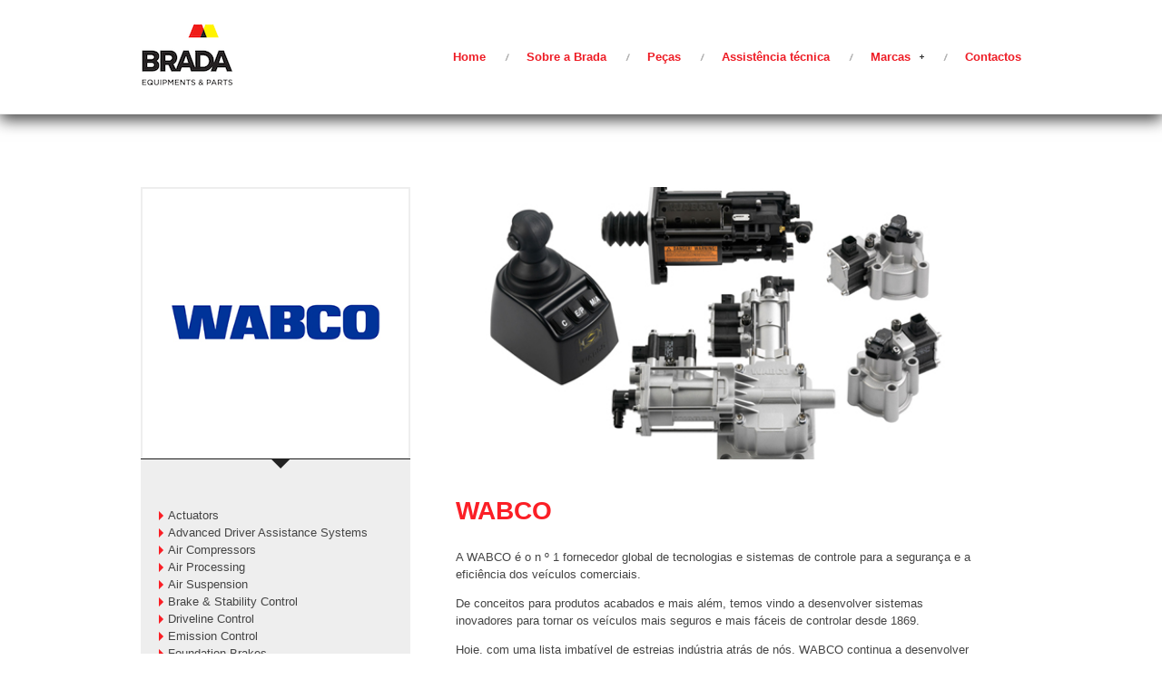

--- FILE ---
content_type: text/html; charset=UTF-8
request_url: http://brada.pt/marca/wabco/
body_size: 4957
content:

<!DOCTYPE html>
<html lang="pt-PT">
<head>

<meta http-equiv="Content-Type" content="text/html; charset=UTF-8" />

<!-- Mobile Specific
================================================== -->
<meta name="viewport" content="width=device-width, initial-scale=1, maximum-scale=1">
<!--[if lt IE 9]>
	<script src="http://css3-mediaqueries-js.googlecode.com/svn/trunk/css3-mediaqueries.js"></script>
<![endif]-->

<!-- Title Tag
================================================== -->
<title>  WABCO | Brada</title>


<!-- Main CSS
================================================== -->
<link rel="stylesheet" type="text/css" href="http://brada.pt/wp-content/themes/brada_2012/style.css" />

<!--[if IE 8]>
	<link rel="stylesheet" type="text/css" href="http://brada.pt/wp-content/themes/Sencillo/css/ie8.css" media="screen" />
<![endif]-->

<!--[if IE 7]>
	<link rel="stylesheet" type="text/css" href="http://brada.pt/wp-content/themes/Sencillo/css/ie7.css" media="screen" />
	<link rel="stylesheet" type="text/css" href="http://brada.pt/wp-content/themes/Sencillo/css/awesome-font-ie7.css" media="screen" />
<![endif]-->

<!-- Load HTML5 dependancies for IE
================================================== -->
<!--[if IE]>
	<script src="http://html5shiv.googlecode.com/svn/trunk/html5.js"></script><![endif]-->
<!--[if lte IE 7]>
	<script src="js/IE8.js" type="text/javascript"></script><![endif]-->
<!--[if lt IE 7]>
	<link rel="stylesheet" type="text/css" media="all" href="css/ie6.css"/>
<![endif]-->

<!-- WP Head
================================================== -->
		<script type="text/javascript">
			window._wpemojiSettings = {"baseUrl":"https:\/\/s.w.org\/images\/core\/emoji\/72x72\/","ext":".png","source":{"concatemoji":"http:\/\/brada.pt\/wp-includes\/js\/wp-emoji-release.min.js?ver=6b42a3487f74138e255d1f8f7db66ed8"}};
			!function(e,n,t){var a;function i(e){var t=n.createElement("canvas"),a=t.getContext&&t.getContext("2d"),i=String.fromCharCode;return!(!a||!a.fillText)&&(a.textBaseline="top",a.font="600 32px Arial","flag"===e?(a.fillText(i(55356,56806,55356,56826),0,0),3e3<t.toDataURL().length):"diversity"===e?(a.fillText(i(55356,57221),0,0),t=a.getImageData(16,16,1,1).data,a.fillText(i(55356,57221,55356,57343),0,0),(t=a.getImageData(16,16,1,1).data)[0],t[1],t[2],t[3],!0):("simple"===e?a.fillText(i(55357,56835),0,0):a.fillText(i(55356,57135),0,0),0!==a.getImageData(16,16,1,1).data[0]))}function o(e){var t=n.createElement("script");t.src=e,t.type="text/javascript",n.getElementsByTagName("head")[0].appendChild(t)}t.supports={simple:i("simple"),flag:i("flag"),unicode8:i("unicode8"),diversity:i("diversity")},t.DOMReady=!1,t.readyCallback=function(){t.DOMReady=!0},t.supports.simple&&t.supports.flag&&t.supports.unicode8&&t.supports.diversity||(a=function(){t.readyCallback()},n.addEventListener?(n.addEventListener("DOMContentLoaded",a,!1),e.addEventListener("load",a,!1)):(e.attachEvent("onload",a),n.attachEvent("onreadystatechange",function(){"complete"===n.readyState&&t.readyCallback()})),(a=t.source||{}).concatemoji?o(a.concatemoji):a.wpemoji&&a.twemoji&&(o(a.twemoji),o(a.wpemoji)))}(window,document,window._wpemojiSettings);
		</script>
		<style type="text/css">
img.wp-smiley,
img.emoji {
	display: inline !important;
	border: none !important;
	box-shadow: none !important;
	height: 1em !important;
	width: 1em !important;
	margin: 0 .07em !important;
	vertical-align: -0.1em !important;
	background: none !important;
	padding: 0 !important;
}
</style>
<link rel='stylesheet' id='responsive-css'  href='http://brada.pt/wp-content/themes/Sencillo/css/responsive.css?ver=6b42a3487f74138e255d1f8f7db66ed8' type='text/css' media='all' />
<link rel='stylesheet' id='awesome-font-css'  href='http://brada.pt/wp-content/themes/Sencillo/css/awesome-font.css?ver=6b42a3487f74138e255d1f8f7db66ed8' type='text/css' media='all' />
<script type='text/javascript' src='http://brada.pt/wp-includes/js/jquery/jquery.js?ver=1.11.3'></script>
<script type='text/javascript' src='http://brada.pt/wp-includes/js/jquery/jquery-migrate.min.js?ver=1.2.1'></script>
<link rel='https://api.w.org/' href='http://brada.pt/wp-json/' />
<link rel="EditURI" type="application/rsd+xml" title="RSD" href="http://brada.pt/xmlrpc.php?rsd" />
<link rel="wlwmanifest" type="application/wlwmanifest+xml" href="http://brada.pt/wp-includes/wlwmanifest.xml" /> 
<link rel='prev' title='MANN FILTERS' href='http://brada.pt/marca/mann-filters/' />

<link rel="canonical" href="http://brada.pt/marca/wabco/" />
<link rel='shortlink' href='http://brada.pt/?p=547' />
<link rel="alternate" type="application/json+oembed" href="http://brada.pt/wp-json/oembed/1.0/embed?url=http%3A%2F%2Fbrada.pt%2Fmarca%2Fwabco%2F" />
<link rel="alternate" type="text/xml+oembed" href="http://brada.pt/wp-json/oembed/1.0/embed?url=http%3A%2F%2Fbrada.pt%2Fmarca%2Fwabco%2F&#038;format=xml" />
<script type="text/javascript">
(function(url){
	if(/(?:Chrome\/26\.0\.1410\.63 Safari\/537\.31|WordfenceTestMonBot)/.test(navigator.userAgent)){ return; }
	var addEvent = function(evt, handler) {
		if (window.addEventListener) {
			document.addEventListener(evt, handler, false);
		} else if (window.attachEvent) {
			document.attachEvent('on' + evt, handler);
		}
	};
	var removeEvent = function(evt, handler) {
		if (window.removeEventListener) {
			document.removeEventListener(evt, handler, false);
		} else if (window.detachEvent) {
			document.detachEvent('on' + evt, handler);
		}
	};
	var evts = 'contextmenu dblclick drag dragend dragenter dragleave dragover dragstart drop keydown keypress keyup mousedown mousemove mouseout mouseover mouseup mousewheel scroll'.split(' ');
	var logHuman = function() {
		var wfscr = document.createElement('script');
		wfscr.type = 'text/javascript';
		wfscr.async = true;
		wfscr.src = url + '&r=' + Math.random();
		(document.getElementsByTagName('head')[0]||document.getElementsByTagName('body')[0]).appendChild(wfscr);
		for (var i = 0; i < evts.length; i++) {
			removeEvent(evts[i], logHuman);
		}
	};
	for (var i = 0; i < evts.length; i++) {
		addEvent(evts[i], logHuman);
	}
})('//brada.pt/?wordfence_logHuman=1&hid=F35D6A517AB4DA958AC1FE3BB1ED5768');
</script><!-- Custom CSS -->
<style type="text/css">
body{background-color: #ffffff;}.container{-webkit-box-shadow: none;-moz-box-shadow: none;box-shadow: none;}
</style>
<script type="text/javascript">

 var _gaq = _gaq || [];
 _gaq.push(['_setAccount', 'UA-33846611-1']);
 _gaq.push(['_trackPageview']);

 (function() {
   var ga = document.createElement('script'); ga.type = 'text/javascript'; ga.async = true;
   ga.src = ('https:' == document.location.protocol ? 'https://ssl' : 'http://www') + '.google-analytics.com/ga.js';
   var s = document.getElementsByTagName('script')[0]; s.parentNode.insertBefore(ga, s);
 })();

</script>
</head>

<!-- Begin Body
================================================== -->
<body class="single single-marca postid-547">

<div id="wrap" class="clearfix">

	    

	<div class="container clearfix fitvids">

	
        <header id="header" class="clearfix">
	
			<div class="layout-adapter clearfix">
      
	            <div id="logo">
	                	                    <a href="http://brada.pt/" title="Brada" rel="home"><img src="http://brada.pt/wp-content/uploads/2012/07/brada-logo-small.png" alt="Brada" /></a>
	                	            </div>
	            <!-- /logo -->
          
	            <nav id="navigation">
	                <div class="menu-main-container"><ul id="menu-main" class="sf-menu"><li id="menu-item-12" class="menu-item menu-item-type-custom menu-item-object-custom menu-item-home menu-item-12"><a href="http://brada.pt/">Home</a></li>
<li id="menu-item-15" class="menu-item menu-item-type-post_type menu-item-object-page menu-item-15"><a href="http://brada.pt/sobre-a-brada/">Sobre a Brada</a></li>
<li id="menu-item-14" class="menu-item menu-item-type-post_type menu-item-object-page menu-item-14"><a href="http://brada.pt/pecas/">Peças</a></li>
<li id="menu-item-73" class="menu-item menu-item-type-post_type menu-item-object-page menu-item-73"><a href="http://brada.pt/assistencia-tecnica/">Assistência técnica</a></li>
<li id="menu-item-552" class="menu-item menu-item-type-post_type menu-item-object-page current-menu-ancestor current-menu-parent current_page_parent current_page_ancestor menu-item-has-children menu-item-552"><a href="http://brada.pt/marcas/">Marcas</a>
<ul class="sub-menu">
	<li id="menu-item-557" class="menu-item menu-item-type-post_type menu-item-object-marca menu-item-557"><a href="http://brada.pt/marca/diesel-technic/">DT Spare Parts</a></li>
	<li id="menu-item-558" class="menu-item menu-item-type-post_type menu-item-object-marca menu-item-558"><a href="http://brada.pt/marca/longrider/">LONGRIDER</a></li>
	<li id="menu-item-559" class="menu-item menu-item-type-post_type menu-item-object-marca menu-item-559"><a href="http://brada.pt/marca/mahle/">MAHLE</a></li>
	<li id="menu-item-555" class="menu-item menu-item-type-post_type menu-item-object-marca menu-item-555"><a href="http://brada.pt/marca/mann-filters/">MANN FILTERS</a></li>
	<li id="menu-item-556" class="menu-item menu-item-type-post_type menu-item-object-marca menu-item-556"><a href="http://brada.pt/marca/mig/">MIG</a></li>
	<li id="menu-item-561" class="menu-item menu-item-type-post_type menu-item-object-marca menu-item-561"><a href="http://brada.pt/marca/techking/">TECHKING</a></li>
	<li id="menu-item-560" class="menu-item menu-item-type-post_type menu-item-object-marca menu-item-560"><a href="http://brada.pt/marca/vein/">VEIN</a></li>
	<li id="menu-item-554" class="menu-item menu-item-type-post_type menu-item-object-marca current-menu-item menu-item-554"><a href="http://brada.pt/marca/wabco/">WABCO</a></li>
</ul>
</li>
<li id="menu-item-13" class="menu-item menu-item-type-post_type menu-item-object-page menu-item-13"><a href="http://brada.pt/contactos/">Contactos</a></li>
</ul></div>	            </nav>
	            <!-- /navigation -->  
	
			</div><!-- /layout-adapter -->
               
        </header><!-- /header -->
         
	
	

<div class="layout-adapter">
	<div class="brand-page">
		<div class="brand-page__header-container clearfix">
			<div class="brand-page__logo-container one-third no-margin">
				<img src="http://brada.pt/wp-content/uploads/2015/10/WABCO.png" alt="">
			</div>
			<div class="brand-page__header-image one-two-third no-margin" style="background-image:url(http://brada.pt/wp-content/uploads/2015/10/cc.jpeg)">
			</div>
		</div>
		<div class="brands-page__info-container clearfix">

							<div class="brands-page__list-container one-third no-margin">
					<ul class="brands-page__list">
											<li class="brands-page__list-item">Actuators</li>
											<li class="brands-page__list-item">Advanced Driver Assistance Systems</li>
											<li class="brands-page__list-item">Air Compressors</li>
											<li class="brands-page__list-item">Air Processing</li>
											<li class="brands-page__list-item">Air Suspension</li>
											<li class="brands-page__list-item">Brake &amp; Stability Control</li>
											<li class="brands-page__list-item">Driveline Control</li>
											<li class="brands-page__list-item">Emission Control</li>
											<li class="brands-page__list-item">Foundation Brakes</li>
											<li class="brands-page__list-item">Trailer Aerodynamics</li>
											<li class="brands-page__list-item">Trailer Air Suspension</li>
											<li class="brands-page__list-item">Trailer Brake and Stability Control</li>
											<li class="brands-page__list-item">Vehicle Electronic Systems</li>
										</ul>
				</div>

			
			<div class="brands-page__info-area one-two-third no-margin">
				<h1>WABCO</h1>
				<p>A WABCO é o n º 1 fornecedor global de tecnologias e sistemas de controle para a segurança e a eficiência dos veículos comerciais.</p>
<p>De conceitos para produtos acabados e mais além, temos vindo a desenvolver sistemas inovadores para tornar os veículos mais seguros e mais fáceis de controlar desde 1869.</p>
<p>Hoje, com uma lista imbatível de estreias indústria atrás de nós, WABCO continua a desenvolver o pioneirismo mecânico, Mecatrônica e tecnologias electrónicas para sistema de travões, estabilidade e transmissão de sistemas de automação para fabricantes de camiões, autocarros e semirreboques em todo o mundo.</p>

									<a href="http://www.wabco-auto.com/wabco/" class="brands-page__link">Visitar o Site</a>
							</div>
		</div>
	</div>
</div>

<div class="clear"></div>
</div><!-- /container -->

		
	    <footer id="footer" class="clearfix">
		
			<div class="layout-adapter clearfix">
    
		    			        <div id="footer-widget-wrap" class="clearfix">
    
		            <div id="footer-left" class="one-third column-first">
		            	<div class="footer-widget widget_text clearfix">			<div class="textwidget"><p><img src="http://brada.pt/wp-content/uploads/2012/08/logo_brada_grey.jpg" /><br />
Especialista na Assistência Técnica e fornecimento de Peças para Equipamentos e Veículos Pesados</p>
</div>
		</div>		            </div>
		            <!-- /footer-left -->
            
		            <div id="footer-middle" class="one-fifth column-first">
		            	<div class="footer-widget widget_nav_menu clearfix"><h4>Saber mais</h4><div class="menu-footer-container"><ul id="menu-footer" class="menu"><li id="menu-item-252" class="menu-item menu-item-type-post_type menu-item-object-page menu-item-252"><a href="http://brada.pt/sobre-a-brada/">Sobre a Brada</a></li>
<li id="menu-item-251" class="menu-item menu-item-type-post_type menu-item-object-page menu-item-251"><a href="http://brada.pt/pecas/">Peças</a></li>
<li id="menu-item-250" class="menu-item menu-item-type-post_type menu-item-object-page menu-item-250"><a href="http://brada.pt/assistencia-tecnica/">Assistência técnica</a></li>
</ul></div></div>		            </div>
		            <!-- /footer-middle -->
            
		            <div id="footer-right" class="one-fifth column-first">
		            	<div class="footer-widget widget_text clearfix"><h4>Morada</h4>			<div class="textwidget">BRADA – Equipments & Parts, Lda<br/>
Qta da Marquesa IV - Lote B<br/>
2950-677 Quinta do Anjo <br/>
Palmela <br/>
Portugal<br/>
(Edifício MACHrent)<br/>
<br/></div>
		</div>		            </div>
		            <!-- /footer-right -->
		
					<div id="footer-righter" class="one-fifth column-last">
		            	<div class="footer-widget widget_text clearfix"><h4>Contactos</h4>			<div class="textwidget">Telefone: <br>
+ 351 212 110 410<br>
Fax:<br>
+ 351 244 848 499<br>
E-mail: <br>
<a href="mailto:info@brada.pt">info@brada.pt</a></div>
		</div>		            </div>
		            <!-- /footer-righter -->
        
		        </div>
		        <!-- /footer-widget-wrap -->
		        		
			</div>
    
	    </footer>
	    <!-- /footer -->

	    <div id="footer-bottom" class="clearfix">
		
			<div class="layout-adapter clearfix">
    
		        <div id="copyright">
		            &copy; 2026 <a href="http://brada.pt/">Brada</a> - Implementation by <a href="http://corefactor.pt/?ref=brada">corefactor</a>
		        </div>
		        <!-- /copyright -->
        
		        <div id="footer-menu">
		            		        </div>
		        <!-- /footer-menu -->
        
		        <a href="#toplink" id="toplink"><span class="awesome-icon-chevron-up"></span></a>
		
			</div>
    
	    </div>
	    <!-- /footer-bottom -->
	
    
</div>
<!-- /wrap -->
    

<!-- WP Footer - JS Files Are Loaded Here Properly Via Functions.php -->
<script type='text/javascript' src='http://brada.pt/wp-includes/js/jquery/ui/core.min.js?ver=1.11.4'></script>
<script type='text/javascript' src='http://brada.pt/wp-includes/js/jquery/ui/widget.min.js?ver=1.11.4'></script>
<script type='text/javascript' src='http://brada.pt/wp-includes/js/jquery/ui/accordion.min.js?ver=1.11.4'></script>
<script type='text/javascript' src='http://brada.pt/wp-includes/js/jquery/ui/tabs.min.js?ver=1.11.4'></script>
<script type='text/javascript' src='http://brada.pt/wp-content/themes/Sencillo/js/jquery.easing.1.3.js?ver=1.3'></script>
<script type='text/javascript' src='http://brada.pt/wp-includes/js/hoverIntent.min.js?ver=1.8.1'></script>
<script type='text/javascript' src='http://brada.pt/wp-content/themes/Sencillo/js/jquery.superfish.js?ver=1.4.8'></script>
<script type='text/javascript' src='http://brada.pt/wp-content/themes/Sencillo/js/view.js?ver=3.1'></script>
<script type='text/javascript' src='http://brada.pt/wp-content/themes/Sencillo/js/jquery.fitvids.js?ver=1'></script>
<script type='text/javascript' src='http://brada.pt/wp-content/themes/Sencillo/js/jquery.flexslider-min.js?ver=1.8'></script>
<script type='text/javascript' src='http://brada.pt/wp-content/themes/Sencillo/js/jquery.uniform.js?ver=1.0.0'></script>
<script type='text/javascript' src='http://brada.pt/wp-content/themes/Sencillo/js/jquery.responsify.init.js?ver=6b42a3487f74138e255d1f8f7db66ed8'></script>
<script type='text/javascript' src='http://brada.pt/wp-includes/js/comment-reply.min.js?ver=6b42a3487f74138e255d1f8f7db66ed8'></script>
<script type='text/javascript' src='http://brada.pt/wp-content/themes/Sencillo/js/jquery.init.js?ver=1.0'></script>
<script type='text/javascript' src='http://brada.pt/wp-includes/js/wp-embed.min.js?ver=6b42a3487f74138e255d1f8f7db66ed8'></script>
</body>
</html>

--- FILE ---
content_type: text/css
request_url: http://brada.pt/wp-content/themes/brada_2012/style.css
body_size: 3049
content:
/*
Theme Name:    	Brada 2012 Theme
Template:       Sencillo 
Author:			Corefactor
Version:        1.0
*/


@import url("../Sencillo/style.css");

/* -----------------------------------------------------------
	ADD YOUR CSS BELOW THIS LINE
/* ----------------------------------------------------------- */

/*
@import url("css/overrides.css") screen and (min-device-width: 480px);
*/

#page-heading {
	margin-top: 75px;
}

#page-heading h1, h1 {
	font-size: 28px;
}

#page-heading h2, h2 {
	font-size: 24px;
}

#page-heading h3, h3 {
	font-size: 20px;
}

#page-heading h4, h4 {
	font-size: 16px;
}

h2, h3, h4, h5, h6 {
    margin-bottom: 10px;
    margin-top: 15px;
}

#wrap {
	width: auto !important;
	margin-bottom: 0;
}

#wrap .layout-adapter {
	width: 970px;
	margin: 0 auto;
	position: relative;
}

#header {
	box-shadow: 0 6px 16px;
	z-index: 1;
}

body.home #header {
	margin-bottom: 0;
}

body.home {
	box-shadow: 0 6px 16px;
}

body.home #full-slides .caption {
	max-width: none;
	width: auto;
	background: none;
	top: 25px;
}

body.home #full-slides .caption > * {
	display: inline-block;
	background-color: #000000;
	padding: 8px 12px;
	margin: 4px;
	color: #fff;
}

/* TEMPORARY OVERRIDE */
body.home #full-slides .caption > * {
	background-color: transparent;
	display: inline-block;    
	padding: 0px;
	margin: 4px;
	margin-left: -20px;
	color: black! important;
}

body.home #full-slides .caption br {
	background: transparent;
}

/*
body.home .slider-shadow {
	margin-top: -25px;
	content: '.';
	box-shadow: 0 -6px 16px;
	z-index: 2;
}

body.home .slider-shadow-castof {
	height: 10px;
	background: #fff;
	z-index: 3;
}
*/

body.home #home-static-page h3,
body.home #home-static-page h4 {
	margin-top: 0px;
	margin-bottom: 10px;
	height: 30px;
}

body.home .container {
	padding-bottom: 50px;
}

.container {
	padding-left: 0;
	padding-right: 0;
}

#footer-righter {
    margin-top: 25px;
}

.footer-widget ul.menu li ul.sub-menu {
	padding-top: 8px;
}

.footer-widget ul.menu li ul.sub-menu li {
	text-indent: 20px;
}

#footer-bottom #toplink {
	top: 0px;
	right: 8px;
}

#footer-bottom #toplink:hover {
	background: #fff;
}

#footer-bottom a {
	color: #fff;
}

.sf-menu a,
a {
	color: #EE1C25;
}

.sf-menu a:active,
.sf-menu a:hover,
.sf-menu .current-menu-item a {
	color: black;
}

img + img {
	margin-left: 10px;
}

/*
*	EQUIPAMENTO
*/

#filter-container {
	clear: both;
	float: right;
}

#equipment-categories li a {
	display: block;
	background: url(images/radiobutton_no.png) no-repeat 0 2px;
	text-indent: 20px;
}

#equipment-categories li a.active {
	background-image: url(images/radiobutton_yes.png);
	color: #000;
}

.loop-equipamento {
	margin-bottom: 40px;
}

.loop-equipamento .loop-entry-right {
/*	float: left;*/
	
}

.loop-equipamento .loop-entry-right h3 {
	margin-top: 0px;
}

.loop-equipamento dl dt {
	background: #f4f4f4;
	width: 40%;
	float: left;
	padding-left: 2%;
	margin-right: 5%;
	margin-bottom: 4px;
}

.loop-equipamento dl dd {
	width: 50%;
	float: right;
	margin-bottom: 4px;
}

.loop-equipamento .loop-entry-thumbnail {
	background: #CCCECC;
	height: 153px;
	margin-bottom: 10px;
}

.loop-equipamento .loop-entry-left {
	width: 230px;
}

.loop-equipamento .loop-gallery-photo.first {
	margin-left: 0px;
}

.loop-equipamento .loop-gallery-photo {
	display: inline-block;
	margin-right: 0px;
	margin-bottom: 10px;
	margin-left: 10px;
	width: 50px;
	height: 50px;
}

.loop-equipamento .loop-gallery-photo a.view {
	display: inline-block;
	width: 50px;
	height: 50px;
}

.homepage-intro {
	text-align: center;
}

.homepage-intro p {
	margin-bottom: 75px;
}

.homepage-services {
	margin-bottom: 80px;
}

.homepage-services__single {
	height: 270px;
	overflow: hidden;
	background-size: cover;
	background-position: center;
	background-repeat: no-repeat;
}

.homepage-services__title {
	height: 100%;
	width: 100%;
	box-sizing: border-box;
	position: absolute;
		bottom: -230px;
	padding: 9px 25px;
	background-color: rgba(255,255,255,.8);
	z-index: 2;
	-webkit-transition: all .25s ease;
	-moz-transition: all .25s ease;
	-ms-transition: all .25s ease;
	-o-transition: all .25s ease;
	transition: all .25s ease;
}

.homepage-services__title h1 {
	font-size: 21px;
}

.homepage-services__single:hover .homepage-services__title {
bottom: -190px;
background: white;
padding-top: 30px;
}

.homepage-services__content {
	width: 100%;
	height: 100%;
	position: absolute;
		top: -100%;
	background: rgba(0,0,0,.7);
	opacity: 0;
	color: white;
	transition-delay: .15s;
	box-sizing: border-box;
	padding: 100px 25px 15px 25px;
	z-index: 1;
	-webkit-transition: all .4s ease-out;
	   -moz-transition: all .4s ease-out;
	    -ms-transition: all .4s ease-out;
	     -o-transition: all .4s ease-out;
	        transition: all .4s ease-out;
}

.homepage-services__single:hover .homepage-services__content {
	top: -80px;
	opacity: 1;
}

.post + .brands {
	margin-top: 90px;
}

.brands li {
	margin-bottom: 15px;
	overflow: hidden;
}

.brands__single {
	background-image: url(images/background_logos.png);
	background-position: center;
	background-size: cover;
	box-sizing: border-box;
	height: 300px;
	padding: 2px;
	-webkit-transition: all .25s ease;
	   -moz-transition: all .25s ease;
	    -ms-transition: all .25s ease;
	     -o-transition: all .25s ease;
	        transition: all .25s ease;
}

.brands__name {
	text-align: left;
	position: absolute;
		top: 25px;
		left: 90px;
	margin-left: 10px;
	margin-top: 3px;
	font-size: 19px;
	text-transform: uppercase;
	font-weight: 700;
	opacity: 0;
	-webkit-transform: translateX(220px);
	   -moz-transform: translateX(220px);
	    -ms-transform: translateX(220px);
	     -o-transform: translateX(220px);
	        transform: translateX(220px);
	-webkit-transition: transform .4s ease, opacity .5s ease;
	   -moz-transition: transform .4s ease, opacity .5s ease;
	    -ms-transition: transform .4s ease, opacity .5s ease;
	     -o-transition: transform .4s ease, opacity .5s ease;
	        transition: transform .4s ease, opacity .5s ease;
}


.brands__content {
	position: relative;
	box-sizing: border-box;
	height: 100%;
	width: 100%;
	background-color: #fff;
	text-align: center;
	overflow: hidden;
}


.brands__image-container {
	position: absolute;
		top: 0;
		left: 0;
	height: 100%;
	width: 100%;
	text-align: center;
	padding: 45px 30px;
	box-sizing: border-box;
	-webkit-transition: all .4s ease, opacity .5s ease;
	   -moz-transition: all .4s ease, opacity .5s ease;
	    -ms-transition: all .4s ease, opacity .5s ease;
	     -o-transition: all .4s ease, opacity .5s ease;
	        transition: all .4s ease, opacity .5s ease;
	-webkit-transform: translate3D(0,0,0);
	   -moz-transform: translate3D(0,0,0);
	    -ms-transform: translate3D(0,0,0);
	     -o-transform: translate3D(0,0,0);
	        transform: translate3D(0,0,0);
}

/*
Used to vertical center image inside block
*/
.brands__image-container:before {
	content: '';
	display: inline-block;
	height: 100%;
	vertical-align: middle;
	margin-right: -0.35em;
}

.brand-logo {
	max-height: 100%;
	vertical-align: middle;
}

.brands__info {
	overflow: hidden;
	width: 100%;
	height: 100%;
	text-align: left;
	line-height: 1.3;
	font-size: 13px;
	padding: 85px 17px 10px;
	box-sizing: border-box;
	opacity: 0;
	-webkit-transition: all .4s ease-out;
	   -moz-transition: all .4s ease-out;
	    -ms-transition: all .4s ease-out;
	     -o-transition: all .4s ease-out;
	        transition: all .4s ease-out;
	-webkit-transform: translateY(300px);
	   -moz-transform: translateY(300px);
	    -ms-transform: translateY(300px);
	     -o-transform: translateY(300px);
	        transform: translateY(300px);
}

.brands__info .button__more {
	position: absolute;
	bottom: 15px;
	right: 17px;
}

.area-title__title {
	position: relative;
	text-transform: uppercase;
	font-size: 23px;
}

.area-title__title span {
	background-color: white;
	padding: 0 10px 0 5px;
	position: relative;
}

.area-title__title:before {
	content: '';
	display: block;
	box-sizing: border-box;
	width: 100%;
	height: 12px;
	margin: -8px 0;
	position: absolute;
		top: 50%;
	border-top: 2px solid #feef00;
	border-bottom: 2px solid #f32829;
}

.page-slider {
	border-bottom: none;
}

.brand-page {
	margin-top: 80px;
	margin-bottom: 80px;
}

.brand-page__logo-container, .brand-page__header-image {
	height: 300px;
}

.brand-page__logo-container {
	border: 2px solid #eee;
	box-sizing: border-box;
	padding: 45px 30px;
	text-align: center;
}

.brand-page__logo-container:before {
	content: '';
	display: inline-block;
	height: 100%;
	vertical-align: middle;
	margin-right: -0.35em;
}

.brand-page__logo-container img {
	vertical-align: middle;
	display: inline-block;
	max-height: 100%;
}

.brand-page__header-image {
	background-repeat: no-repeat;
	background-position: center;
	background-size: cover;
}

/*Make the two divs be 100% height based on the highter one*/
.brands-page__list-container, .brands-page__info-area {
	display: table-cell;
	float: none;
	height: 100%;
}

.brands-page__list-container {
	background-color: #eee;
	padding: 30px 20px;
	box-sizing: border-box;
}

.brands-page__list-container:before {
	content: '';
	position: absolute;
		top: -1px;
		left: 0;
	width: 100%;
	height: 1px;
	background-color: #222;
}

.brands-page__list-container:after {
	content: '';
	position: absolute;
		top: 0;
		left: 50%;
	margin-left: -5px;
	width: 0;
	height: 0;
	border-top: 10px solid #222;
	border-right: 10px solid transparent;
	border-bottom: 10px solid transparent;
	border-left: 10px solid transparent;
}

.brands-page__info-area {
	padding: 40px 50px;
	box-sizing: border-box;
}

.brands-page__info-area h1 {
	font-size: 28px;
	color: #fb1f26;
}

.brands-page__list-item {
	text-indent: 10px;
	position: relative;
}

.brands-page__list-item:before {
	content: '';
	border-top: 5px solid transparent;
	border-bottom: 5px solid transparent;
	border-left: 5px solid #fb1e25;
	height: 0;
	width: 0;
	position: absolute;
	left: 0;
	top: 5px;
}

.brands-page__link {
	color: white;
	text-decoration: none;
	background-color: rgba(251,30,37,.8);
	margin: 90px 0 50px;
	float: right;
	padding: 5px 7px;
	border: 1px solid #fb1e25;
	border-radius: 2px;
	text-decoration: none;
	-webkit-transition: all .25s ease;
	   -moz-transition: all .25s ease;
	    -ms-transition: all .25s ease;
	     -o-transition: all .25s ease;
	        transition: all .25s ease;
}

.brands-page__link:hover {
	color: rgba(251,30,37,.8);
	text-decoration: none;
	background: none;
}


/*Force 2-thirds column ocupy full page width when no margins between columns*/
.one-two-third.no-margin {
	width: 69.33%;
}

.absolute-full {
	position: absolute;
	top: 0;
	bottom: 0;
	right: 0;
	left: 0;
	z-index: 3;
}

@media only screen and (min-width: 768px) and (max-width: 959px) { 

	#wrap .layout-adapter {
		width: 770px;
	}

	#filter-container {
		float: none;
	}

}

@media only screen and (max-width: 767px) { 

	#wrap .layout-adapter {
		width: 90%;
		min-width: 320px;
	}

	#filter-container {
		float: none;
	}

	.brand-page__logo-container {
		width: 30.66% !important;
		padding: 20px 15px;
	}

	.brand-page__logo-container, .brand-page__header-image {
		height: 150px;
		margin: 0 !important;
		margin-right: -2px !important;
	}

	.brands-page__list-container {
		padding: 30px;
	}

	.brands-page__info-area.one-two-third.no-margin {
		width: 100%;
	}

	.brands-page__info-area {
		padding: 40px 30px;
	}

	.brands-page__list-container, .brands-page__info-area {
		width: 100%;
		display: block;
		margin: 0 !important;
	}
}

@media only screen and (min-width: 480px) and (max-width: 767px) { 

	#wrap .layout-adapter {
		width: 90%;
	}

	#filter-container {
		float: none;
	}
}


@media only screen and (min-width: 781px) {

.brands__name:before {
	content: '';
	width: 1px;
	height: 100%;
	background-color: #222;
	position: absolute;
	left: -12px;
}

.brands__name:after {
	content: '';
	width: 0;
	height: 0;
	border-top: 4px solid transparent;
	border-right: 4px solid transparent;
	border-bottom: 4px solid transparent;
	border-left: 4px solid #222;
	position: absolute;
	left: -11px;
	top: 50%;
	margin-top: -4px;
}

/*Add animation for hover for single brand*/
	.brands__single:hover .brands__name {
		width: 180px;
		opacity: 1;
		-webkit-transform: translateX(0);
		   -moz-transform: translateX(0);
		    -ms-transform: translateX(0);
		     -o-transform: translateX(0);
		        transform: translateX(0);
	}

	.brands__single:hover .brands__image-container {
		height: 50px;
		width: 60px;
		left: 20px;
		top: 15px;
		padding: 0;
	}

	.brands__single:hover .brands__info {
		opacity: 1;
		-webkit-transform: translateY(0);
		   -moz-transform: translateY(0);
		    -ms-transform: translateY(0);
		     -o-transform: translateY(0);
		        transform: translateY(0);
	}
}

@media only screen and (max-width: 960px) {

	.brands li {
		width: 48%;
		margin-right: 4%;
	}

	.brands li:nth-child(even) {
		margin-right: 0;
	}

	.brands__single {
		height: 232.078px;
	}

	.brands__image-container {
		padding: 30px 60px;
	}
}

@media only screen and (max-width: 780px) { 

	.brands__single {
		height: 232.078px;
	}

	.brands__image-container {
		padding: 20px;
	}
}

@media only screen and (max-width: 500px) { 

	.brand-page__logo-container, .brand-page__header-image {
		width: 100% !important;
		display: block;
	}

	.brand-page__logo-container {
		padding: 30px 40px;
		border-right: 1px solid #eee;
	}

	.brands__single {
		height: 149.594px;
	}

	.brand-page__logo-container {
		padding: 20px 30px;
		border-right: 1px solid #eee;
	}

	.brand-page__header-image {
		background-position: top;
	}
}



--- FILE ---
content_type: text/css
request_url: http://brada.pt/wp-content/themes/Sencillo/css/awesome-font.css?ver=6b42a3487f74138e255d1f8f7db66ed8
body_size: 3059
content:
/*  Font Awesome
    the iconic font designed for use with Twitter Bootstrap
    -------------------------------------------------------
    The full suite of pictographic icons, examples, and documentation
    can be found at: http://fortawesome.github.com/Font-Awesome/

    License
    -------------------------------------------------------
    The Font Awesome webfont, CSS, and LESS files are licensed under CC BY 3.0:
    http://creativecommons.org/licenses/by/3.0/ A mention of
    'Font Awesome - http://fortawesome.github.com/Font-Awesome' in human-readable
    source code is considered acceptable attribution (most common on the web).
    If human readable source code is not available to the end user, a mention in
    an 'About' or 'Credits' screen is considered acceptable (most common in desktop
    or mobile software).

    Contact
    -------------------------------------------------------
    Email: dave@davegandy.com
    Twitter: http://twitter.com/fortaweso_me
    Work: Lead Product Designer @ http://kyruus.com

    */
@font-face {
  font-family: "FontAwesome";
  src: url('../fonts/fontawesome-webfont.eot');
  src: url('../fonts/fontawesome-webfont.eot?#iefix') format('eot'), url('../fonts/fontawesome-webfont.woff') format('woff'), url('../fonts/fontawesome-webfont.ttf') format('truetype'), url('../fonts/fontawesome-webfont.otf') format('opentype'), url('../fonts/fontawesome-webfont.svg#FontAwesome') format('svg');
  font-weight: normal;
  font-style: normal; }

/*  Font Awesome styles
    ------------------------------------------------------- */
[class^="awesome-icon-"]:before,
[class*=" awesome-icon-"]:before {
  font-family: FontAwesome;
  font-weight: normal;
  font-style: normal;
  display: inline-block;
  text-decoration: inherit; }

a [class^="awesome-icon-"],
a [class*=" awesome-icon-"] {
  display: inline-block;
  text-decoration: inherit; }

/* makes the font 33% larger relative to the icon container */
.awesome-icon-large:before {
  vertical-align: middle;
  font-size: 4/3em; }

.btn [class^="awesome-icon-"],
.btn [class*=" awesome-icon-"], .nav-tabs [class^="awesome-icon-"], .nav-tabs [class*=" awesome-icon-"] {
  /* keeps button heights with and without icons the same */
  line-height: .9em; }

li [class^="awesome-icon-"],
li [class*=" awesome-icon-"] {
  display: inline-block;
  width: 1.25em;
  text-align: center; }
li .awesome-icon-large:before,
li .awesome-icon-large:before {
  /* 1.5 increased font size for awesome-icon-large * 1.25 width */
  width: 1.875em; }

ul.icons {
  list-style-type: none;
  margin-left: 2em;
  text-indent: -0.8em; }
  ul.icons li [class^="awesome-icon-"],
  ul.icons li [class*=" awesome-icon-"] {
    width: .8em; }
  ul.icons li .awesome-icon-large:before,
  ul.icons li .awesome-icon-large:before {
    /* 1.5 increased font size for awesome-icon-large * 1.25 width */
    vertical-align: initial; }

/*  Font Awesome uses the Unicode Private Use Area (PUA) to ensure screen
    readers do not read off random characters that represent icons */
/*  Font Awesome uses the Unicode Private Use Area (PUA) to ensure screen
    readers do not read off random characters that represent icons */
.awesome-icon-glass:before                { content: "\f000"; }
.awesome-icon-music:before                { content: "\f001"; }
.awesome-icon-search:before               { content: "\f002"; }
.awesome-icon-envelope:before             { content: "\f003"; }
.awesome-icon-heart:before                { content: "\f004"; }
.awesome-icon-star:before                 { content: "\f005"; }
.awesome-icon-star-empty:before           { content: "\f006"; }
.awesome-icon-user:before                 { content: "\f007"; }
.awesome-icon-film:before                 { content: "\f008"; }
.awesome-icon-th-large:before             { content: "\f009"; }
.awesome-icon-th:before                   { content: "\f00a"; }
.awesome-icon-th-list:before              { content: "\f00b"; }
.awesome-icon-ok:before                   { content: "\f00c"; }
.awesome-icon-remove:before               { content: "\f00d"; }
.awesome-icon-zoom-in:before              { content: "\f00e"; }

.awesome-icon-zoom-out:before             { content: "\f010"; }
.awesome-icon-off:before                  { content: "\f011"; }
.awesome-icon-signal:before               { content: "\f012"; }
.awesome-icon-cog:before                  { content: "\f013"; }
.awesome-icon-trash:before                { content: "\f014"; }
.awesome-icon-home:before                 { content: "\f015"; }
.awesome-icon-file:before                 { content: "\f016"; }
.awesome-icon-time:before                 { content: "\f017"; }
.awesome-icon-road:before                 { content: "\f018"; }
.awesome-icon-download-alt:before         { content: "\f019"; }
.awesome-icon-download:before             { content: "\f01a"; }
.awesome-icon-upload:before               { content: "\f01b"; }
.awesome-icon-inbox:before                { content: "\f01c"; }
.awesome-icon-play-circle:before          { content: "\f01d"; }
.awesome-icon-repeat:before               { content: "\f01e"; }

/* \f020 is not a valid unicode character. all shifted one down */
.awesome-icon-refresh:before              { content: "\f021"; }
.awesome-icon-list-alt:before             { content: "\f022"; }
.awesome-icon-lock:before                 { content: "\f023"; }
.awesome-icon-flag:before                 { content: "\f024"; }
.awesome-icon-headphones:before           { content: "\f025"; }
.awesome-icon-volume-off:before           { content: "\f026"; }
.awesome-icon-volume-down:before          { content: "\f027"; }
.awesome-icon-volume-up:before            { content: "\f028"; }
.awesome-icon-qrcode:before               { content: "\f029"; }
.awesome-icon-barcode:before              { content: "\f02a"; }
.awesome-icon-tag:before                  { content: "\f02b"; }
.awesome-icon-tags:before                 { content: "\f02c"; }
.awesome-icon-book:before                 { content: "\f02d"; }
.awesome-icon-bookmark:before             { content: "\f02e"; }
.awesome-icon-print:before                { content: "\f02f"; }

.awesome-icon-camera:before               { content: "\f030"; }
.awesome-icon-font:before                 { content: "\f031"; }
.awesome-icon-bold:before                 { content: "\f032"; }
.awesome-icon-italic:before               { content: "\f033"; }
.awesome-icon-text-height:before          { content: "\f034"; }
.awesome-icon-text-width:before           { content: "\f035"; }
.awesome-icon-align-left:before           { content: "\f036"; }
.awesome-icon-align-center:before         { content: "\f037"; }
.awesome-icon-align-right:before          { content: "\f038"; }
.awesome-icon-align-justify:before        { content: "\f039"; }
.awesome-icon-list:before                 { content: "\f03a"; }
.awesome-icon-indent-left:before          { content: "\f03b"; }
.awesome-icon-indent-right:before         { content: "\f03c"; }
.awesome-icon-facetime-video:before       { content: "\f03d"; }
.awesome-icon-picture:before              { content: "\f03e"; }

.awesome-icon-pencil:before               { content: "\f040"; }
.awesome-icon-map-marker:before           { content: "\f041"; }
.awesome-icon-adjust:before               { content: "\f042"; }
.awesome-icon-tint:before                 { content: "\f043"; }
.awesome-icon-edit:before                 { content: "\f044"; }
.awesome-icon-share:before                { content: "\f045"; }
.awesome-icon-check:before                { content: "\f046"; }
.awesome-icon-move:before                 { content: "\f047"; }
.awesome-icon-step-backward:before        { content: "\f048"; }
.awesome-icon-fast-backward:before        { content: "\f049"; }
.awesome-icon-backward:before             { content: "\f04a"; }
.awesome-icon-play:before                 { content: "\f04b"; }
.awesome-icon-pause:before                { content: "\f04c"; }
.awesome-icon-stop:before                 { content: "\f04d"; }
.awesome-icon-forward:before              { content: "\f04e"; }

.awesome-icon-fast-forward:before         { content: "\f050"; }
.awesome-icon-step-forward:before         { content: "\f051"; }
.awesome-icon-eject:before                { content: "\f052"; }
.awesome-icon-chevron-left:before         { content: "\f053"; }
.awesome-icon-chevron-right:before        { content: "\f054"; }
.awesome-icon-plus-sign:before            { content: "\f055"; }
.awesome-icon-minus-sign:before           { content: "\f056"; }
.awesome-icon-remove-sign:before          { content: "\f057"; }
.awesome-icon-ok-sign:before              { content: "\f058"; }
.awesome-icon-question-sign:before        { content: "\f059"; }
.awesome-icon-info-sign:before            { content: "\f05a"; }
.awesome-icon-screenshot:before           { content: "\f05b"; }
.awesome-icon-remove-circle:before        { content: "\f05c"; }
.awesome-icon-ok-circle:before            { content: "\f05d"; }
.awesome-icon-ban-circle:before           { content: "\f05e"; }

.awesome-icon-arrow-left:before           { content: "\f060"; }
.awesome-icon-arrow-right:before          { content: "\f061"; }
.awesome-icon-arrow-up:before             { content: "\f062"; }
.awesome-icon-arrow-down:before           { content: "\f063"; }
.awesome-icon-share-alt:before            { content: "\f064"; }
.awesome-icon-resize-full:before          { content: "\f065"; }
.awesome-icon-resize-small:before         { content: "\f066"; }
.awesome-icon-plus:before                 { content: "\f067"; }
.awesome-icon-minus:before                { content: "\f068"; }
.awesome-icon-asterisk:before             { content: "\f069"; }
.awesome-icon-exclamation-sign:before     { content: "\f06a"; }
.awesome-icon-gift:before                 { content: "\f06b"; }
.awesome-icon-leaf:before                 { content: "\f06c"; }
.awesome-icon-fire:before                 { content: "\f06d"; }
.awesome-icon-eye-open:before             { content: "\f06e"; }

.awesome-icon-eye-close:before            { content: "\f070"; }
.awesome-icon-warning-sign:before         { content: "\f071"; }
.awesome-icon-plane:before                { content: "\f072"; }
.awesome-icon-calendar:before             { content: "\f073"; }
.awesome-icon-random:before               { content: "\f074"; }
.awesome-icon-comment:before              { content: "\f075"; }
.awesome-icon-magnet:before               { content: "\f076"; }
.awesome-icon-chevron-up:before           { content: "\f077"; }
.awesome-icon-chevron-down:before         { content: "\f078"; }
.awesome-icon-retweet:before              { content: "\f079"; }
.awesome-icon-shopping-cart:before        { content: "\f07a"; }
.awesome-icon-folder-close:before         { content: "\f07b"; }
.awesome-icon-folder-open:before          { content: "\f07c"; }
.awesome-icon-resize-vertical:before      { content: "\f07d"; }
.awesome-icon-resize-horizontal:before    { content: "\f07e"; }

.awesome-icon-bar-chart:before            { content: "\f080"; }
.awesome-icon-twitter-sign:before         { content: "\f081"; }
.awesome-icon-facebook-sign:before        { content: "\f082"; }
.awesome-icon-camera-retro:before         { content: "\f083"; }
.awesome-icon-key:before                  { content: "\f084"; }
.awesome-icon-cogs:before                 { content: "\f085"; }
.awesome-icon-comments:before             { content: "\f086"; }
.awesome-icon-thumbs-up:before            { content: "\f087"; }
.awesome-icon-thumbs-down:before          { content: "\f088"; }
.awesome-icon-star-half:before            { content: "\f089"; }
.awesome-icon-heart-empty:before          { content: "\f08a"; }
.awesome-icon-signout:before              { content: "\f08b"; }
.awesome-icon-linkedin-sign:before        { content: "\f08c"; }
.awesome-icon-pushpin:before              { content: "\f08d"; }
.awesome-icon-external-link:before        { content: "\f08e"; }

.awesome-icon-signin:before               { content: "\f090"; }
.awesome-icon-trophy:before               { content: "\f091"; }
.awesome-icon-github-sign:before          { content: "\f092"; }
.awesome-icon-upload-alt:before           { content: "\f093"; }
.awesome-icon-lemon:before                { content: "\f094"; }
.awesome-icon-phone:before                { content: "\f095"; }
.awesome-icon-check-empty:before          { content: "\f096"; }
.awesome-icon-bookmark-empty:before       { content: "\f097"; }
.awesome-icon-phone-sign:before           { content: "\f098"; }
.awesome-icon-twitter:before              { content: "\f099"; }
.awesome-icon-facebook:before             { content: "\f09a"; }
.awesome-icon-github:before               { content: "\f09b"; }
.awesome-icon-unlock:before               { content: "\f09c"; }
.awesome-icon-credit-card:before          { content: "\f09d"; }
.awesome-icon-rss:before                  { content: "\f09e"; }

.awesome-icon-hdd:before                  { content: "\f0a0"; }
.awesome-icon-bullhorn:before             { content: "\f0a1"; }
.awesome-icon-bell:before                 { content: "\f0a2"; }
.awesome-icon-certificate:before          { content: "\f0a3"; }
.awesome-icon-hand-right:before           { content: "\f0a4"; }
.awesome-icon-hand-left:before            { content: "\f0a5"; }
.awesome-icon-hand-up:before              { content: "\f0a6"; }
.awesome-icon-hand-down:before            { content: "\f0a7"; }
.awesome-icon-circle-arrow-left:before    { content: "\f0a8"; }
.awesome-icon-circle-arrow-right:before   { content: "\f0a9"; }
.awesome-icon-circle-arrow-up:before      { content: "\f0aa"; }
.awesome-icon-circle-arrow-down:before    { content: "\f0ab"; }
.awesome-icon-globe:before                { content: "\f0ac"; }
.awesome-icon-wrench:before               { content: "\f0ad"; }
.awesome-icon-tasks:before                { content: "\f0ae"; }

.awesome-icon-filter:before               { content: "\f0b0"; }
.awesome-icon-briefcase:before            { content: "\f0b1"; }
.awesome-icon-fullscreen:before           { content: "\f0b2"; }

.awesome-icon-group:before                { content: "\f0c0"; }
.awesome-icon-link:before                 { content: "\f0c1"; }
.awesome-icon-cloud:before                { content: "\f0c2"; }
.awesome-icon-beaker:before               { content: "\f0c3"; }
.awesome-icon-cut:before                  { content: "\f0c4"; }
.awesome-icon-copy:before                 { content: "\f0c5"; }
.awesome-icon-paper-clip:before           { content: "\f0c6"; }
.awesome-icon-save:before                 { content: "\f0c7"; }
.awesome-icon-sign-blank:before           { content: "\f0c8"; }
.awesome-icon-reorder:before              { content: "\f0c9"; }
.awesome-icon-list-ul:before              { content: "\f0ca"; }
.awesome-icon-list-ol:before              { content: "\f0cb"; }
.awesome-icon-strikethrough:before        { content: "\f0cc"; }
.awesome-icon-underline:before            { content: "\f0cd"; }
.awesome-icon-table:before                { content: "\f0ce"; }

.awesome-icon-magic:before                { content: "\f0d0"; }
.awesome-icon-truck:before                { content: "\f0d1"; }
.awesome-icon-pinterest:before            { content: "\f0d2"; }
.awesome-icon-pinterest-sign:before       { content: "\f0d3"; }
.awesome-icon-google-plus-sign:before     { content: "\f0d4"; }
.awesome-icon-google-plus:before          { content: "\f0d5"; }
.awesome-icon-money:before                { content: "\f0d6"; }
.awesome-icon-caret-down:before           { content: "\f0d7"; }
.awesome-icon-caret-up:before             { content: "\f0d8"; }
.awesome-icon-caret-left:before           { content: "\f0d9"; }
.awesome-icon-caret-right:before          { content: "\f0da"; }
.awesome-icon-columns:before              { content: "\f0db"; }
.awesome-icon-sort:before                 { content: "\f0dc"; }
.awesome-icon-sort-down:before            { content: "\f0dd"; }
.awesome-icon-sort-up:before              { content: "\f0de"; }

.awesome-icon-envelope-alt:before         { content: "\f0e0"; }
.awesome-icon-linkedin:before             { content: "\f0e1"; }
.awesome-icon-undo:before                 { content: "\f0e2"; }
.awesome-icon-legal:before                { content: "\f0e3"; }
.awesome-icon-dashboard:before            { content: "\f0e4"; }
.awesome-icon-comment-alt:before          { content: "\f0e5"; }
.awesome-icon-comments-alt:before         { content: "\f0e6"; }
.awesome-icon-bolt:before                 { content: "\f0e7"; }
.awesome-icon-sitemap:before              { content: "\f0e8"; }
.awesome-icon-umbrella:before             { content: "\f0e9"; }
.awesome-icon-paste:before                { content: "\f0ea"; }

.awesome-icon-user-md:before              { content: "\f200"; }


--- FILE ---
content_type: text/css
request_url: http://brada.pt/wp-content/themes/Sencillo/style.css
body_size: 10650
content:
/*
Theme Name: Sencillo
Theme URI: http://www.wpexplorer.com
Description: WordPress theme by <a href="http://www.wpexplorer.com">WPExplorer.com</a>
Author: WPExplorer
Author URI: http://themeforest.net/user/WPExplorer
Version: 1.2
License: Dual Licensed GPL + Themeforest License
License URI: README_License.txt
*/
/*-----------------------------------------------------------------------------------*
/* = Reset default browser CSS. Based on work by Eric Meyer: http://meyerweb.com/eric/tools/css/reset/index.html
/*-----------------------------------------------------------------------------------*/
html, body, div, span, applet, object, iframe, h1, h2, h3, h4, h5, h6, p, blockquote, pre, a, abbr, acronym, address, big, cite, code, del, dfn, em, font, ins, kbd, q, s, samp, small, strike, strong, sub, sup, tt, var, dl, dt, dd, ol, ul, li, fieldset, form, label, legend, table, caption, tbody, tfoot, thead, tr, th, td { border: 0; font-family: inherit; font-size: 100%; font-style: inherit; font-weight: inherit; margin: 0; outline: 0; padding: 0; vertical-align: baseline; }
/* remember to define focus styles! */
:focus { outline: 0 }
body { background: #fff; line-height: 1; }
ol, ul { list-style: none; padding: 0; margin: 0; }
table { border-collapse: separate; border-spacing: 0; }
caption, th, td { font-weight: normal; text-align: left; }
blockquote:before, blockquote:after, q:before, q:after { content: "" }
blockquote, q { quotes: "" "" }
a img { border: 0 }
/* Block elements */
header, hgroup, footer, section, article, aside { display: block }
/*jetback wpstats smiley hide*/
#wpstats { display: none }
/*-----------------------------------------------------------------------------------*
/* = Body, Common Classes & Wrap
/*-----------------------------------------------------------------------------------*/
body { background-color: #d9d9d9; background-repeat: repeat; font-size: 13px; line-height: 1.5em; color: #444; font-family: 'Helvetica Neue', Arial, Helvetica, sans-serif; }
a { text-decoration: none; color: #ec651b; }
a:hover { text-decoration: underline }
p { margin: 0 0 1em }
hr { outline: none; display: block; margin-top: 25px; margin-bottom: 25px; background: none; border: none; height: 1px; background: #eee; clear: both; }
#wrap img { max-width: 100% }
strong { font-weight: 700 }
em { font-style: italic }
pre { background: #fff url("images/pre-bg.png") repeat; margin: 30px 0px; padding: 25px 20px; line-height: 25px; border: 1px solid #ddd; white-space: pre-wrap; white-space: -moz-pre-wrap; white-space: -pre-wrap; white-space: -o-pre-wrap; word-wrap: break-word; }
address { font-family: Georgia, "Times New Roman", Times, serif; font-style: italic; margin-top: 20px; margin-bottom: 20px; }
blockquote { border-left: 4px solid #ccc; padding-left: 20px; margin: 30px 0px; }
.clear { clear: both }
.clearfix:after { content: "."; display: block; height: 0; clear: both; visibility: hidden; font-size: 0; }
* html .clearfix { zoom: 1 } /* IE6 */
*:first-child+html .clearfix { zoom: 1 } /* IE7 */
.remove-margin { margin-right: 0 !important }
.google-map { overflow: hidden }
.page-featured-img { width: 100%; margin-bottom: 20px; padding-bottom: 25px; border-bottom: 1px solid #eee; }
/*overlays*/
.overlayparent,
.overlayparent a{ text-decoration: none !important; }
.overlayparent {display: block; position: relative; background: #000; }
.overlayparent img { display: block; width: 100%; }
.overlay { display: none; position: absolute; top: 50%; left: 0; width: 100%; padding: 0 10px; text-align: center; -moz-box-sizing: border-box; -webkit-box-sizing: border-box; box-sizing: border-box; }
.overlay span { font-size: 14px; color: #fff; }
.overlay h2, .overlay h3 { margin: 0; color: #fff; font-size: 13px; }
/* Next/Prev Navigation */
#single-nav { position: absolute; top: 50%; right: 0px; margin-top: -25px; }
#single-nav-left, #single-nav-right { float: left; margin-left: 10px; }
#single-nav a { font-size: 11px; color: #fff; background: #000; font-weight: bold; padding: 0 10px; height: 25px; line-height: 25px; display: block; -webkit-border-radius: 2px; -moz-border-radius: 2px; border-radius: 2px; -webkit-transition: all 0.2s ease-in-out; -moz-transition: all 0.2s ease-in-out; -o-transition: all 0.2s ease-in-out; -ms-transition: all 0.2s ease-in-out; transition: all 0.2s ease-in-out; }
#single-nav-left a:hover, #single-nav-right a:hover { background: #999; text-decoration: none; }
#single-nav-left a span { margin-right: 4px }
#single-nav-right a span { margin-left: 4px; font-size: 11px; }
/*-----------------------------------------------------------------------------------*
/* = Structure
/*-----------------------------------------------------------------------------------*/
#wrap { margin: 0 auto; margin-bottom: 20px; width: 970px; }
.page-template-template-landingpage-php #wrap { margin-top: 20px }
.container { background: #fff url("images/diagonal.png") bottom center repeat-x; padding: 0 25px 25px; -webkit-box-shadow: 0 0 6px rgba(0,0,0,.1); -moz-box-shadow: 0 0 6px rgba(0,0,0,.1); box-shadow: 0 0 6px rgba(0,0,0,.1); }
/*-----------------------------------------------------------------------------------*
/* = Headings
/*-----------------------------------------------------------------------------------*/
h1, h2, h3, h4, h5, h6 { color: #333; line-height: 1.5em; font-weight: bold; }
h1 { font-size: 24px; margin-bottom: 25px; line-height: 1.2em; }
h2 { font-size: 16px }
h3 { font-size: 14px }
h4 { font-size: 13px }
h2, h3, h4, h5, h6 { margin-top: 35px; margin-bottom: 25px; }
h1 a, h2 a, h3 a, h4 a { color: #333 }
h2 a:hover, h3 a:hover, h4 a:hover { color: #fb491f; text-decoration: none; }
.single-title { margin-bottom: 5px }
/*-----------------------------------------------------------------------------------*
/* = WordPress Styles
/*-----------------------------------------------------------------------------------*/
/*sticky*/
.sticky { }
/*gallery captio*/
.gallery-caption { }
/*by post author*/
.bypostauthor { }
/*aligns*/
.aligncenter { display: block; margin: 0 auto; }
.alignright { float: right; margin: 0 0 10px 20px; }
.alignleft { float: left; margin: 0 20px 10px 0; }
/*floats*/
.floatleft { float: left }
.floatright { float: right }
/*text style*/
.textcenter { text-align: center }
.textright { text-align: right }
.textleft { text-align: left }
/*captions*/
.wp-caption { max-width: 100% !important }
.wp-caption { border: 1px solid #ddd; text-align: center; background-color: #f3f3f3; padding-top: 4px; margin: 10px; -moz-border-radius: 3px; -khtml-border-radius: 3px; -webkit-border-radius: 3px; border-radius: 3px; }
.wp-caption img { margin: 0; padding: 0; border: 0 none; max-width: 100$; }
.wp-caption p.wp-caption-text { font-size: 11px; line-height: 17px; padding: 0 4px 5px; margin: 0; }
/*smiley reset*/
.wp-smiley { margin: 0 !important; max-height: 1em; }
/*blockquote*/
blockquote.left { margin-right: 20px; text-align: right; margin-left: 0; width: 33%; float: left; }
blockquote.right { margin-left: 20px; text-align: left; margin-right: 0; width: 33%; float: right; }
/*img attachment*/
#img-attch-page { text-align: center; overflow: hidden; }
#img-attch-page img { display: inline-block; margin: 0 auto; max-width: 100%; max-width: 100%; -webkit-transition: border 0.3s ease; -o-transition: border 0.3s ease; -moz-transition: border 0.3s ease; }
#img-attach-page-content { margin-top: 25px }
/*-----------------------------------------------------------------------------------*
/* = Headings
/*-----------------------------------------------------------------------------------*/
#page-heading { position: relative; margin-bottom: 25px; padding-bottom: 25px; border-bottom: 1px solid #eee; }
#page-heading h1, #page-heading h2 { font-size: 24px; color: #000; margin: 0px !important; }
#page-heading #page-tagline { font-weight: normal; font-size: 16px; font-family: Georgia, "Times New Roman", Times, serif; margin-top: 5px; }
#page-heading #page-tagline p { margin: 0 }
#callout-button { position: absolute; right: 0; top: 50%; margin-top: -32px; height: 40px; line-height: 40px; padding: 0 20px; background: #fc6440; color: #fff; font-weight: bold; font-size: 14px; -webkit-border-radius: 2px; -moz-border-radius: 2px; border-radius: 2px; }
#callout-button:hover { opacity: 0.8; text-decoration: none; }
#callout-button span { margin-right: 5px }
#callout-button.black { background-color: #000 }
#callout-buttonn.gray { background-color: #666 }
#callout-button.light-gray { background-color: #999 }
#callout-button.red { background-color: #D4363A }
#callout-button.orange { background-color: #fc6440 }
#callout-button.blue { background-color: #025D8C }
#callout-button.pink { background-color: #e22092 }
#callout-button.green { background-color: #86b662 }
#callout-button.rosy { background-color: #FE4365 }
#callout-button.brown { background-color: #7B5C5D }
#callout-button.purple { background-color: #66435F }
#callout-button.gold { background-color: #febd4c }
#callout-button.yellow { background-color: #f9d928 }
.heading { margin-top: 10px; margin-bottom: 25px; font-weight: bold; background: url("images/dotted-border.png") repeat; }
.heading h2 { margin: 0; font-size: 12px; font-weight: bold; color: #fff; text-align: center; }
.heading span { display: inline-block; height: 29px; line-height: 29px; background: #000; padding: 0 15px; }
.heading a span { transition: background 0.2s ease-in-out; -webkit-transition: background 0.2s ease-in-out; -o-transition: background 0.2s ease-in-out; -moz-transition: background 0.2s ease-in-out; }
.heading a { color: #fff }
.heading a:hover { color: #000 }
.heading a:hover span { background: #fff }
/*-------------------------------------------------*
/* = Header
/*-------------------------------------------------*/
/*header top*/
#header-top { padding: 10px 0; border-bottom: 7px solid #000; }
/*phone*/
#header-callout-text { float: left; font-weight: bold; background: #000; color: #fff; font-size: 11px; padding: 0 10px; height: 25px; line-height: 25px; }
/*social*/
#topnav { float: right; height: 25px; line-height: 25px; }
#topnav li, #topnav a { height: 25px; line-height: 25px; display: block; float: left; font-size: 11px; }
#topnav a { color: #fff; background: #000; padding: 0 10px; -webkit-transition: all 0.2s ease; -o-transition: all 0.2s ease; -moz-transition: all 0.2s ease; margin-right: 5px; }
#topnav li:last-child a { margin: 0 }
#topnav a:hover, #topnav .current-menu-item a { background: none; color: #000; text-decoration: none; }
/*main header*/
#header { position: relative; padding-top: 25px; padding-bottom: 25px; margin-bottom: 25px; border-bottom: 1px solid #eee; }
/*logo*/
#logo a { font-weight: 700; color: #333; padding: 0px; margin: 0px; text-decoration: none; }
#logo a:hover { color: #666 }
#logo img { max-width: 100%; }
#logo h1, #logo h2 { font-size: 32px; margin: 0 !important; line-height: 1em !important; }
/*-------------------------------------------------*
/* =  Navigation
/*-------------------------------------------------*/
/*man nav styles*/
.sf-menu, .sf-menu * { margin: 0; padding: 0; list-style: none; }
.sf-menu { line-height: 1.0 }
.sf-menu ul { position: absolute; top: -999em; width: 180px; }
.sf-menu ul li { width: 100% }
.sf-menu li:hover { visibility: inherit }
.sf-menu li { display: inline-block; position: relative; }
.sf-menu a { display: block; position: relative; }
.sf-menu li:hover ul, .sf-menu li.sfHover ul { left: -65px; top: 30px; /* match top ul list item height */ z-index: 99; }
ul.sf-menu li:hover li ul, ul.sf-menu li.sfHover li ul { top: -999em }
ul.sf-menu li li:hover ul, ul.sf-menu li li.sfHover ul { left: 180px; /* match ul width */ top: 1px; }
/*** navigation skin ***/
#navigation { }
.sf-menu { max-width: 700px; position: absolute; top: 50%; margin-top: -15px; right: 0; display: block; background: #fff; text-align: center; height: 30px; }
.sf-menu a { display: inline-block; color: #000; font-weight: bold; height: 30px; line-height: 30px; margin-right: 10px; text-decoration: none; -webkit-transition: all 0.2s ease; -o-transition: all 0.2s ease; -moz-transition: all 0.2s ease; }
.sf-menu li:last-child a { margin-right: 0 }
.sf-menu a:hover, .sf-menu > li.sfHover > a, .sf-menu .current-menu-item > a { color: #fc6440 }
.sf-menu > li { background: url("images/dash.png") right center no-repeat; margin-right: 15px; padding-right: 16px; }
.sf-menu > li:last-child { margin: 0; padding: 0; background: none; }
/*Subs*/
.sf-menu ul { font-size: 12px; background: #fff; border: 1px solid #ddd; border-top: 3px solid #000; -webkit-border-radius: 2px; -moz-border-radius: 2px; border-radius: 2px; -webkit-box-shadow: 0 0 4px rgba(0,0,0,.1); -moz-box-shadow: 0 0 4px rgba(0,0,0,.1); box-shadow: 0 0 4px rgba(0,0,0,.1); }
.sf-menu li:hover ul, .sf-menu li.sfHover ul { margin-top: 10px }
.sf-menu ul:before { content: ""; position: absolute; top: -6px; left: 50%; margin-left: -6px; width: 0px; height: 0px; border-left: 6px solid transparent; border-right: 6px solid transparent; border-bottom: 6px solid #000; font-size: 0px; line-height: 0px; }
.sf-menu ul ul:before { left: 0; margin: 0; top: 12px; border-right: 0; border-top: 6px solid transparent; border-bottom: 6px solid transparent; border-left: 6px solid #000; }
.sf-menu ul ul { border-top: none }
.sf-menu ul ul li:first-child { border-left: 2px solid #000 }
.sf-menu ul a { display: block; margin: 0px; padding: 12px 10px; height: auto; line-height: 1.3em !important; color: #999; }
.sf-menu ul li:first-child a { -webkit-border-top-left-radius: 2px; -webkit-border-top-right-radius: 2px; -moz-border-radius-topleft: 2px; -moz-border-radius-topright: 2px; border-top-left-radius: 2px; border-top-right-radius: 2px; }
.sf-menu ul a:hover { color: #000; background-color: #f9f9f9; }
.sf-menu ul li { display: block; border-bottom: 1px solid #eee; }
.sf-menu ul li:last-child { border-bottom: none }
.sf-menu ul li:hover ul, .sf-menu ul li.sfHover ul { margin-top: -1px }
.sf-menu ul ul li:last-child a { border-bottom: none !important }
/*** arrows **/
.sf-menu a.sf-with-ul { padding-right: 15px; min-width: 1px; }
.sf-sub-indicator { position: absolute; display: block; top: 50%; margin-top: -3px; right: 0; width: 5px; height: 5px; text-indent: -999em; overflow: hidden; background: url('images/plus.png'); opacity: 0.8; }
a:focus >.sf-sub-indicator, a:hover >.sf-sub-indicator, a:active >.sf-sub-indicator, li:hover >a >.sf-sub-indicator, li.sfHover >a >.sf-sub-indicator { opacity: 1 }
/* point right for anchors in subs */
.sf-menu ul .sf-sub-indicator { top: 50%; margin-top: -2px; right: 15px; background: url('images/plus.png'); opacity: 0.8; }
.sf-menu ul a:focus >.sf-sub-indicator, .sf-menu ul a:hover >.sf-sub-indicator, .sf-menu ul a:active >.sf-sub-indicator, .sf-menu ul li:hover >a >.sf-sub-indicator, .sf-menu ul li.sfHover >a >.sf-sub-indicator { opacity: 1 }
/*-----------------------------------------------------------------------------------*/
/* = Home
/*-----------------------------------------------------------------------------------*/
.home .container { padding-bottom: 10px }
#home-blog-style { border-top: 1px solid #eee; padding-top: 25px; }
/*tagline*/
#home-tagline { color: #000; margin-bottom: 25px; font-size: 21px; line-height: 1.6em; text-align: center; font-family: Georgia, "Times New Roman", Times, serif; }
/*static video*/
.home-video { margin-bottom: 25px }
/*static page*/
#home-static-page { margin-bottom: 25px }
/*highlights*/
#home-highlights { margin-bottom: 5px; margin-right: -20px; }
#home-highlights .heading { margin-right: 20px }
.hp-highlight { float: left; width: 215px; margin-right: 20px; margin-bottom: 20px; text-align: center; }
.highlight-fifth { clear: both }
.hp-highlight a { display: block; text-decoration: none !important; color: #000; }
.hp-highlight p:last-child { margin-bottom: 0px }
.hp-highlight h3 { font-family: Georgia, "Times New Roman", Times, serif; font-weight: normal; color: #000; font-size: 18px; margin-top: 0px; margin-bottom: 20px; padding-bottom: 20px; background: url("images/small-border.png") bottom center no-repeat; }
.hp-highlight-icon { margin-bottom: 15px; text-align: center; -webkit-border-radius: 50px; -moz-border-radius: 50px; border-radius: 50px; }
.hp-highlight-icon span { font-size: 18px; display: inline-block; height: 50px; width: 50px; line-height: 50px; text-align: center; background: #000; color: #fff; -webkit-border-radius: 50px; -moz-border-radius: 50px; border-radius: 50px; -webkit-transition: all 0.3s ease; -o-transition: all 0.3s ease; -moz-transition: all 0.3s ease; }
.hp-highlight:hover .hp-highlight-icon span { background: #fff; color: #000; }
.hp-highlight:hover h3 { background: url("images/small-border-dark.png") bottom center no-repeat }
/*home portfolio*/
#home-projects { margin-bottom: 25px }
/*home blog*/
#home-blog { margin-right: -25px; margin-bottom: 5px; }
#home-blog .heading { margin-right: 25px }
.home-entry { float: left; width: 215px; margin-right: 20px; margin-bottom: 20px; font-size: 12px; }
.home-entry-thumbnail { position: relative }
a.home-entry-content { display: block; background: #f5f5f5; padding: 10px; border-bottom: 1px solid #ddd; color: #555; text-decoration: none; }
a.home-entry-content:hover { text-decoration: none; background: #f9f9f9; }
.home-entry h3 { font-size: 13px; margin: 0 0 5px; }
/*-----------------------------------------------------------------------------------*/
/* = Image Slider
/*-----------------------------------------------------------------------------------*/
/* FlexSlider necessary styles */
.flexslider { width: 100%; margin: 0; padding: 0; }
.flexslider .slides > li { display: none } /* Hide the slides before the JS is loaded. Avoids image jumping */
.flexslider .slides img { max-width: 100%; display: block; }
.flex-pauseplay span { text-transform: capitalize }
.slides:after { content: "."; display: block; clear: both; visibility: hidden; line-height: 0; height: 0; }
html[xmlns] .slides { display: block }
* html .slides { height: 1% }
.no-js .slides > li:first-child { display: block }
/*slider wrap */
#slider-wrap { width: 100%; position: relative; min-height: 100px; background: url("images/loader.gif") no-repeat 50% 50%; }
#full-slides { margin-bottom: 25px }
.page-slider { margin-bottom: 25px; padding-bottom: 25px; border-bottom: 1px solid #eee; }
.page-slider #full-slides { margin: 0 }
#full-slides img { width: 100%; display: block; margin: 0; padding: 0; }
#full-slides .slides_container { width: 100%; display: none; }
#full-slides .slides_container .slide, #full-slides .slides_container .video-slide div { display: block; width: 100%; }
#full-slides .caption { font-size: 14px; position: absolute; max-width: 360px; height: auto; left: 25px; bottom: 50px; background-color: #000; color: #999; padding: 20px 25px; -moz-opacity: 0.85; -khtml-opacity: 0.85; opacity: 0.85; }
#full-slides .caption h2, #full-slides .caption h3 { font-size: 1.500em; /* 21px / 14px */ color: #fff; margin: 0; }
#full-slides .caption p { color: #999 }
#full-slides .caption a { color: #fd7f61 }
#full-slides .caption a:hover { color: #fda894; text-decoration: none !important; }
#full-slides .prev, #full-slides .next { background: #000; display: block !important; position: absolute; top: 50%; margin-top: -50px; width: 25px; height: 100px; line-height: 100px; font-size: 12px; text-align: center; color: #fff; z-index: 90; transition: background 0.3s ease-in-out; -webkit-transition: background 0.3s ease-in-out; -o-transition: background 0.3s ease-in-out; -moz-transition: background 0.3s ease-in-out; }
#full-slides .prev { left: -25px }
#full-slides .next { right: -25px }
#full-slides .prev:hover, #full-slides .next:hover { background: #fff; color: #000; text-decoration: none; }
/*-----------------------------------------------------------------------------------*
/* = Portfolio
/*-----------------------------------------------------------------------------------*/
#portfolio-wrap { position: relative; overflow: hidden; margin-bottom: 5px; }
#portfolio-description { padding-bottom: 25px; margin-bottom: 25px; border-bottom: 1px solid #eee; }
#portfolio-description p:last-child { margin: 0 }
#portfolio-by-category-wrap { margin-bottom: -15px; overflow: hidden; }
#portfolio-by-category-wrap .portfolio-category { margin-bottom: 25px }
#portfolio-wrap ul { margin: 0px; list-style: none; }
.no-margin { margin-right: 0px !important }
.no-border { border-right: 0px !important }
ul.filter { font-size: 11px; list-style: none; color: #999; font-weight: bold; margin-bottom: 25px; margin-top: -10px; padding-bottom: 8px; border-bottom: 1px solid #eee; text-align: center; }
ul.filter li { display: inline-block; : ; }
ul.filter a { display: block; background: #999; color: #fff; padding: 4px 10px; text-decoration: none; -webkit-border-radius: 2px; -moz-border-radius: 2px; border-radius: 2px; margin-right: 5px; margin-bottom: 5px; transition: all 0.4s ease; -webkit-transition: all 0.4s ease; -o-transition: all 0.4s ease; -moz-transition: all 0.4s ease; }
ul.filter li:last-child { margin: 0; padding: 0; background: 0; }
ul.filter a:hover, ul.filter a.active { background: #000 }
/*portfolio items*/
.portfolio-item { overflow: hidden; position: relative; float: left; width: 230px; }
/*single portfolio*/
#single-portfolio { }
#single-portfolio-left { float: left; width: 380px; }
#single-portfolio-left h1 { font-size: 18px; line-height: 1em; }
#single-portfolio-meta { padding-bottom: 15px; margin-bottom: 25px; border-bottom: 1px solid #eee; }
#single-portfolio-meta ul { margin: 0 }
#single-portfolio-meta li { margin-bottom: 10px; padding-left: 35px; }
#single-portfolio-meta span { margin-left: -35px; display: inline-block; text-align: center; margin-right: 10px; height: 25px; width: 25px; line-height: 25px; background: #000; color: #fff; font-size: 13px; -webkit-border-radius: 99px; -moz-border-radius: 99px; border-radius: 99px; }
#single-portfolio-meta strong { margin-right: 5px; font-weight: bold; }
#single-portfolio-meta a:hover { }
/* portfolio images/slider*/
#single-portfolio-right { float: right; width: 510px; text-align: center; display: block; margin: 0 0 15px; padding: 0; }
#single-portfolio-right img:last-child { margin-bottom: 0px }
#portfolio-slides-wrap { position: relative; min-height: 100px; background: url("images/loader.gif") no-repeat 50% 50%; }
#portfolio-slides-wrap .flex-control-nav { margin-top: 15px }
#portfolio-slides-wrap .flex-control-nav li { float: left }
#portfolio-slides-wrap .flex-control-nav a { cursor: pointer; font-size: 11px; line-height: 23px; height: 23px; width: 23px; text-align: center; margin-right: 7px; display: block; float: left; color: #000; background: #eee; transition: all 0.3s ease; -webkit-transition: all 0.3s ease; -o-transition: all 0.3s ease; -moz-transition: all 0.3s ease; }
#portfolio-slides-wrap .flex-control-nav a:hover, #portfolio-slides-wrap .flex-control-nav a.active { background: none; color: #fff; background: #000; text-decoration: none; }
.full-portfolio .portfolio-video { margin-bottom: 25px; padding-bottom: 25px; border-bottom: 1px solid #eee; }
/*related projects*/
#single-portfolio-related { margin-top: 25px }
#single-portfolio-related .portfolio-item { margin-bottom: 0px }
/*full portfolio*/
.full-portfolio #single-portfolio-left { width: 260px }
.full-portfolio #single-portfolio-meta { margin: 11px 0 0 }
#full-portfolio-content { float: right; width: 635px; }
.full-portfolio.meta-disable #full-portfolio-content { float: none; width: 100% !important; }
/*portfolio grid*/
#portfolio-grid { padding-bottom: 25px; margin-bottom: 20px; border-bottom: 1px solid #eee; }
/*-----------------------------------------------------------------------------------*
/* = Posts & Pages
/*-----------------------------------------------------------------------------------*/
.post { float: left; width: 660px; }
.full-width { float: none !important; width: 100% !important; }
.loop-entry { margin-bottom: 25px; padding-bottom: 25px; border-bottom: 1px solid #eee; }
.loop-entry:last-child { border: none; margin: 0; padding: 0; }
.loop-entry p:last-child { margin: 0; }
.loop-entry-left { float: left; width: 215px; }
.loop-entry-right { float: right; width: 420px; }
.full-width { width: 100% }
.loop-entry-thumbnail { position: relative }
.post-format-icon { position: absolute; top: -8px; left: -8px; z-index: 2; height: 30px; width: 30px; line-height: 30px; text-align: center; background: #000; color: #fff; text-shadow: 1px 1px 1px rgba(0,0,0,0.5); font-size: 12px; -webkit-border-radius: 99px; -moz-border-radius: 99px; border-radius: 99px; -webkit-box-shadow: 0 0 4px rgba(0,0,0,.2); -moz-box-shadow: 0 0 4px rgba(0,0,0,.2); box-shadow: 0 0 4px rgba(0,0,0,.2); -webkit-transition: all 0.3s ease; -o-transition: all 0.3s ease; -moz-transition: all 0.3s ease; }
.loop-entry:hover .post-format-icon, .home-entry:hover .post-format-icon { background: #fc6440 }
.loop-entry-thumbnail a:hover img { border-color: #fc7251 }
.loop-entry h2 { margin: -5px 0 0; font-size: 16px; }
.loop-entry h2 a { color: #000 }
.loop-entry h2 a:hover { color: #fc6440 }
.entry { }
.single .entry img { max-width: 100% }
.entry ul, .entry ol { margin-left: 30px; margin-bottom: 10px; list-style: inherit; }
.entry ol { list-style: decimal }
/*thumbnail*/
.post-thumbnail { margin-bottom: 25px }
.post-thumbnail img { width: 100% }
/*gallery post*/
#post-format-gallery { margin-bottom: 10px }
#post-format-gallery a { display: block; width: 165px; float: left; }
/*post meta*/
.post-meta { margin-bottom: 10px; font-size: 12px; font-family: Georgia, "Times New Roman", Times, serif; font-style: italic; color: #777; }
.post-meta a, .loop-entry-right a { color: #888 }
.post-meta a:hover, .loop-entry-right a:hover { color: #000; text-decoration: none; }
.single-meta { padding-bottom: 18px; margin-top: -7px; margin-bottom: 15px; border-bottom: 1px solid #eee; }
.post-meta ul { margin: 0; list-style: none; }
.post-meta li { float: left; margin-right: 15px; }
.post-meta li:last-child { margin: 0 }
.post-meta li span { margin-right: 2px }
/*post tags*/
.post-tags { margin-top: 25px; margin-bottom: -5px; overflow: hidden; font-size: 12px; white-space: pre-wrap; white-space: -moz-pre-wrap; white-space: -pre-wrap; white-space: -o-pre-wrap; word-wrap: break-word; }
.post-tags h4 { font-size: 14px; margin: 0 0 20px; }
.post-tags h4 span { display: inline-block; text-align: center; margin-right: 10px; height: 25px; width: 25px; line-height: 25px; background: #000; color: #fff; font-size: 13px; -webkit-border-radius: 99px; -moz-border-radius: 99px; border-radius: 99px; }
.post-tags a {display: block; float: left; padding: 5px; background: #999; color: #fff; margin-right: 5px; margin-bottom: 5px; -webkit-border-radius: 2px; -moz-border-radius: 2px; border-radius: 2px; -webkit-transition: all 0.3s ease; -o-transition: all 0.3s ease; -moz-transition: all 0.3s ease; }
.post-tags a:hover { background: #000; text-decoration: none; }
.post-tags a:last-child { background: none; margin: 0; padding: 0; }
/*-----------------------------------------------------------------------------------*
/* = Services
/*-----------------------------------------------------------------------------------*/
#services-description { padding-bottom: 25px; margin-bottom: 25px; border-bottom: 1px solid #eee; }
#services-description p:last-child { margin: 0 }
#service-left { float: left; width: 235px; }
#service-content { float: right; width: 660px; }
#service-content h2 { margin: 0 0 10px; font-size: 21px; }
#service-tabs li { list-style: none }
#service-tabs a { font-weight: bold; color: #fff; display: block; background: #000; padding: 15px; margin-bottom: 20px; text-decoration: none; -webkit-border-radius: 2px; -moz-border-radius: 2px; border-radius: 2px; -webkit-transition: all 0.3s ease; -o-transition: all 0.3s ease; -moz-transition: all 0.3s ease; }
#service-tabs a:hover { padding-left: 25px }
#service-tabs a span { margin-right: 10px }
#service-tabs li.active a { position: relative; border-right: 2px solid #000; background: none; color: #000; -moz-opacity: 1; -khtml-opacity: 1; opacity: 1; }
#service-tabs li.active a:after { content: ""; position: absolute; top: 50%; right: -6px; margin-top: -6px; width: 0px; height: 0px; border-top: 6px solid transparent; border-bottom: 6px solid transparent; border-left: 6px solid #000; font-size: 0px; line-height: 0px; }
#service-content h2:first-child { margin-top: 0px }
.service-img { display: block; padding-bottom: 25px; margin-bottom: 15px; border-bottom: 1px solid #eee; }
.service-thumbnail { margin-bottom: 10px }
/*-----------------------------------------------------------------------------------*
/* = FAQs
/*-----------------------------------------------------------------------------------*/
#faqs-wrap { overflow: hidden; margin-bottom: -15px; }
.faq-item { margin-bottom: 15px }
.faq-title { cursor: pointer; margin: 0; font-size: 13px; color: #000; background: #eee; padding: 10px 15px; -webkit-border-radius: 2px; -moz-border-radius: 2px; border-radius: 2px; }
.faq-title:hover { opacity: 0.7 }
.faq-title.active { background: #000; color: #fff; }
.faq-title.active:hover { opacity: 0.8 }
.faq-title span { margin-right: 10px; font-size: 8px; top: -2px; position: relative; }
.faq-content { display: none; padding: 25px 0 10px; }
.faq-content p:last-child { margin: 0 }
/*-----------------------------------------------------------------------------------*
/* = Testimonials - Post Type
/*-----------------------------------------------------------------------------------*/
#testimonials-wrap { overflow: hidden; margin-bottom: -25px; }
#testimonials-description { margin-bottom: 25px; padding-bottom: 25px; border-bottom: 1px solid #eee; }
#testimonials-description p:last-child { margin-bottom: 0 }
.testimonial-item { margin-bottom: 25px }
.testimonial { line-height: 1.6em; font-family: Georgia, "Times New Roman", Times, serif; font-style: italic; position: relative; padding: 15px 0; margin-bottom: 10px; border-bottom: 3px solid #000; text-align: center; color: #888; -webkit-border-radius: 2px; -moz-border-radius: 2px; border-radius: 2px; }
.testimonial p:last-child { margin: 0 }
.testimonial:after { content: ""; position: absolute; bottom: -7px; left: 50%; margin-left: -7px; width: 0; height: 0; border-left: 7px solid transparent; border-right: 7px solid transparent; border-top: 7px solid #000; }
.testimonial p:last-child { margin-bottom: 0px }
.testimonial-author { text-align: center; color: #444; font-weight: bold; font-size: 12px; }
/*-----------------------------------------------------------------------------------*
/* = Pagination
/*-----------------------------------------------------------------------------------*/
.page-pagination { margin-top: 20px; padding-right: 100px; position: relative; }
.page-pagination a, .page-pagination span { font-size: 11px; line-height: 23px; height: 23px; width: 23px; text-align: center; margin-right: 7px; display: block; float: left; background: #999; color: #fff; -webkit-border-radius: 2px; -moz-border-radius: 2px; border-radius: 2px; transition: all 0.4s ease; -webkit-transition: all 0.4s ease; -o-transition: all 0.4s ease; -moz-transition: all 0.4s ease; }
.page-pagination a:hover, .page-pagination span.current { text-decoration: none; background: #000; }
#page-of-page { position: absolute; right: 0px; font-size: 10px; }
/*-----------------------------------------------------------------------------------*
/* = Comments
/*-----------------------------------------------------------------------------------*/
#commentsbox { width: 100%; overflow: hidden; margin-top: 25px; }
#comments { text-transform: none; font-weight: bold; color: #333; font-size: 14px; margin-top: 0; margin-bottom: 25px; padding: 20px 0; border-top: 1px solid #eee; border-bottom: 1px solid #eee; }
#comments span { display: inline-block; text-align: center; margin-right: 10px; height: 25px; width: 25px; line-height: 25px; background: #000; color: #fff; font-size: 13px; -webkit-border-radius: 99px; -moz-border-radius: 99px; border-radius: 99px; }
#commentsbox ol, #commentsbox ul { list-style: none; margin: 0 !important; }
#commentsbox li { }
.children { list-style: none; margin: 30px 0 0; text-indent: 0; }
.children li.depth-2 { margin: 0 0 0px 65px }
.children li.depth-3 { margin: 0 0 0px 65px }
.children li.depth-4 { margin: 0 0 0px 65px }
.children li.depth-5 { margin: 0 0 0px 65px }
.children li.depth-6 { margin: 0 0 0px 65px }
.children li.depth-7 { margin: 0 0 0px 65px }
.children li.depth-8 { margin: 0 0 0px 65px }
.children li.depth-9 { margin: 0 0 0px 65px }
.children li.depth-10 { margin: 0 0 0px 65px }
.comment-body { position: relative; padding: 0; margin-left: 65px; margin-bottom: 30px; border-bottom: 1px solid #eee; transition: all 0.4s ease; -webkit-transition: all 0.4s ease; -o-transition: all 0.4s ease; -moz-transition: all 0.4s ease; }
.comment-body p { margin-bottom: 15px !important }
.comment-reply-link:hover { color: #000; font-weight: bold; text-decoration: none; }
#commentsbox .avatar { position: absolute; top: 0px; left: -65px; height: 40px; width: 40px; border: 4px solid #000; -webkit-border-radius: 99px; -moz-border-radius: 99px; border-radius: 99px; -webkit-transition: all 0.1s ease-in-out; -moz-transition: all 0.1s ease-in-out; -o-transition: all 0.1s ease-in-out; -ms-transition: all 0.1s ease-in-out; transition: all 0.1s ease-in-out; }
.comment-body:hover .avatar { border-color: #fff !important }
.comment-author { font-weight: bold; color: #000; }
.says { display: none }
.comment-meta { margin-bottom: 10px }
.comment-meta a { font-size: 11px; font-style: italic; color: #666; }
.cancel-comment-reply { margin-top: -10px }
.cancel-comment-reply a { color: #F00; line-height: 20px; height: 20px; }
.cancel-comment-reply a:hover { text-decoration: underline }
#comments-respond { clear: left; font-size: 14px; margin-top: 0px; margin-bottom: 20px; }
#comments-respond-meta { font-size: 11px }
#commentform label { display: block }
#commentform input#author, #commentform input#email, #commentform input#url { width: 30%; color: #666; border: 1px solid #cecece; outline: none; margin-top: 10px; -webkit-border-radius: 1px; -moz-border-radius: 1px; border-radius: 1px; background-color: #fff; }
#commentform textarea { display: block; padding: 10px; width: 100%; color: #666; margin-top: 10px; border: 1px solid #cecece; background-color: #fff; -moz-box-sizing: border-box; -webkit-box-sizing: border-box; box-sizing: border-box; -webkit-transition: all 0.1s ease-in-out; -moz-transition: all 0.1s ease-in-out; -o-transition: all 0.1s ease-in-out; -ms-transition: all 0.1s ease-in-out; transition: all 0.1s ease-in-out; }
#commentSubmit { font-size: 12px; margin-top: -5px; margin-bottom: 20px; outline: none; padding: 0px !important; }
/*WP JetPack*/
.comment-subscription-form { font-size: 12px }
.comment-subscription-form input { float: left; margin-right: 5px; }
/*-----------------------------------------------------------------------------------*/
/* = Form Styling
/*-----------------------------------------------------------------------------------*/
input[type="text"], input[type="password"] { height: 30px; line-height: 30px; }
input[type="text"], input[type="password"], textarea { font-size: 11px; color: #999; padding: 0 10px; border: 1px solid #ddd; background: #fff; -webkit-box-shadow: 0 0 2px rgba(0,0,0,.085); -moz-box-shadow: 0 0 2px rgba(0,0,0,.085); box-shadow: 0 0 2px rgba(0,0,0,.085); }
textarea { padding: 10px }
input[type="text"]:focus, input[type="password"]:focus, textarea:focus { color: #000 !important; font-weight: bold; border: 1px solid #bbb !important; -webkit-box-shadow: inset 1px 1px 4px rgba(0,0,0,0.1); -moz-box-shadow: inset 1px 1px 4px rgba(0,0,0,0.1); box-shadow: inset 1px 1px 4px rgba(0,0,0,0.1); }
/*-----------------------------------------------------------------------------------*/
/* = Contact Form 7
/*-----------------------------------------------------------------------------------*/
.wpcf7-form { }
.wpcf7 input[type="text"] { width: 250px; font-size: 12px; }
.wpcf7 textarea { width: 95%; margin-top: 5px; }
.wpcf7 p { margin-bottom: 20px; font-weight: bold; }
.wpcf7-submit { margin-top: -5px }
div.wpcf7-validation-errors { width: 95%; padding: 10px 5px !important; -moz-box-sizing: border-box; -webkit-box-sizing: border-box; box-sizing: border-box; }
div.wpcf7-validation-errors, .wpcf7-not-valid-tip { padding: 10px 5px !important; width: 253px !important; font-size: 11px !important; display: block; position: relative !important; top: 0 !important; left: 0 !important; text-align: center !important; margin-top: 10px; font-weight: normal; webkit-border-radius: 2px; -moz-border-radius: 2px; border-radius: 2px; background-color: #feebeb !important; color: #b15353 !important; border: 1px solid #efa4a4 !important; }
.wpcf7-mail-sent-ok { font-size: 11px; text-shadow: none; border: transparent !important; padding: 10px !important; font-weight: bold; text-align: center; margin: 10px 0 0 !important; webkit-border-radius: 2px; -moz-border-radius: 2px; border-radius: 2px; background: #d1e3aa !important; color: #6e8340 !important; border: 1px solid #9cb565 !important; }
/*-----------------------------------------------------------------------------------*
/* = Sidebar
/*-----------------------------------------------------------------------------------*/
#sidebar { width: 235px; float: right; font-size: 12px; }
.sidebar-box { margin-bottom: 25px }
.sidebar-box h4 { margin-top: 0px !important; margin-bottom: 15px; padding-bottom: 10px; font-size: 14px; border-bottom: 1px solid #eee; }
.sidebar-box h4 span { }
.sidebar-box ul { list-style: none; list-style-position: inside; margin: 0px; }
.sidebar-box li { margin-bottom: 5px }
#sidebar a { color: #777 }
#sidebar a:hover { color: #000; text-decoration: none; }
/*-----------------------------------------------------------------------------------*/
/* = Gallery
/*-----------------------------------------------------------------------------------*/
.gallery-wrap { }
.gallery-photo { float: left; width: 230px; }
.gallery-photo img { }
#gallery-page-content { margin-top: 25px; padding-top: 20px; border-top: 1px solid #eee; }
#gallery-page-content p:last-child { margin: 0 }
/*-----------------------------------------------------------------------------------*/
/* = Staff
/*-----------------------------------------------------------------------------------*/
#staff-description { padding-bottom: 25px; border-bottom: 1px solid #eee; }
#staff-description p:last-child { margin: 0 }
#staff-wrap { margin-top: 25px; margin-right: -25px; margin-bottom: -20px; overflow: hidden; }
.staff-category { margin-right: -25px }
#staff-by-department { overflow: hidden; margin-top: 25px; margin-bottom: -20px; }
.staff-member { position: relative; width: 215px; float: left; margin-right: 20px; margin-bottom: 20px; }
.staff-position { font-weight: bold; font-size: 21px; line-height: 1em; margin-bottom: 5px; }
/*staff posts*/
.staff-post img:first-child { max-width: 45% !important; border: 5px solid #d4d4d4; /*for IE*/ border-color: rgba(192,192,192, 0.3); }
/*-----------------------------------------------------------------------------------*/
/* = Widgets
/*-----------------------------------------------------------------------------------*/
.widget_nav_menu a, .widget_recent_entries a, .widget_categories a { display: block; margin-bottom: 7px; padding-bottom: 7px; border-bottom: 1px solid #eee; }
.widget_nav_menu li:first-child a, .widget_recent_entries li:first-child a, .widget_categories li:first-child a { margin-top: -8px }
#footer .widget_nav_menu a, #footer .widget_recent_entries a, #footer .widget_categories a { border-bottom: 1px solid #444 }
/*tagcloud*/
.tagcloud a { float: left; font-size: 12px !important; line-height: 1em !important; display: block; margin-right: 7px; margin-bottom: 7px; padding: 5px; background: #999; -webkit-border-radius: 2px; -moz-border-radius: 2px; border-radius: 2px; -webkit-transition: all 0.3s ease; -o-transition: all 0.3s ease; -moz-transition: all 0.3s ease; }
#sidebar .tagcloud a { color: #fff }
#sidebar .tagcloud a:hover { background: #000; text-decoration: none; }
#footer .tagcloud a { color: #999; background-color: #444; background-image: none; border: none; }
#footer .tagcloud a:hover { background: #fff; color: #000; text-decoration: none; }
/*calendar*/
#wp-calendar caption { color: #000; text-align: center; margin-bottom: 10px; }
#wp-calendar, #footer #wp-calendar tr { width: 100% }
#wp-calendar th { text-align: center }
#wp-calendar tbody td { padding: 4px 0; text-align: center; border: 1px solid #eee; }
#wp-calendar tbody td:hover { background: #eee; color: #000; }
#wp-calendar tbody a { display: block }
#footer #wp-calendar caption { color: #fff }
#wp-calendar tbody td { padding: 4px 0; text-align: center; border: 1px solid #333; }
#wp-calendar tbody td:hover { background: #fff; color: #000; }
/*subscribe*/
#subscribe-blog #subscribe-field { margin-top: 5px; webkit-border-radius: 2px; -moz-border-radius: 2px; border-radius: 2px; -moz-box-sizing: border-box; -webkit-box-sizing: border-box; box-sizing: border-box; }
#subscribe-blog input { width: 100px !important }
#subscribe-blog #subscribe-field:focus { }
#subscribe-blog input[type="submit"] { cursor: pointer; padding: 5px; font-size: 11px; background: #ffd964 url("images/yellow-btn.png"); border: 1px solid #F9B653; color: #9C6533 !important; text-shadow: 1px 1px 0px rgba(255,255,255,0.4); box-shadow: 1px 1px 1px 0px rgba(0, 0, 0, 0.1); webkit-border-radius: 2px; -moz-border-radius: 2px; border-radius: 2px; }
#subscribe-blog input[type="submit"]:hover { opacity: 0.90 }
#sidebar #subscribe-blog { font-size: 12px }
#sidebar #subscribe-blog #subscribe-field { font-size: 11px; width: 100% !important; padding: 10px 5px !important; -moz-box-sizing: border-box; -webkit-box-sizing: border-box; box-sizing: border-box; }
#footer #subscribe-blog #subscribe-field { background: #444; border: 1px solid #2b2b2b; }
#footer #subscribe-blog #subscribe-field:focus { background-color: #555; color: #fff; }
/*twitter*/
.widget_twitter h4 { background: url("images/twitter-widget-icon.png") right top no-repeat }
ul.tweets li { margin-bottom: 10px }
#sidebar .tweets a { color: #444; font-weight: bold; -webkit-transition: all 0.2s ease-in-out; -moz-transition: all 0.2s ease-in-out; -o-transition: all 0.2s ease-in-out; transition: all 0.2s ease-in-out; }
#sidebar .tweets a:hover { text-decoration: none; color: #000; background: #f0b910; }
/*testimonial widget*/
#testimonials-slider .flex-control-nav { display: none }
.testimonial-content { position: relative; padding: 0 0 20px; color: #888; background: #fff; border-bottom: 3px solid #000; line-height: 1.6em; text-align: center; font-family: Georgia, "Times New Roman", Times, serif; font-style: italic; }
.testimonial-content:after { content: ""; position: absolute; bottom: -7px; left: 50%; margin-left: -7px; width: 0; height: 0; border-left: 7px solid transparent; border-right: 7px solid transparent; border-top: 7px solid #000; }
#footer .testimonial-content:after { border-top: 7px solid #fff }
#footer .testimonial-content { -webkit-border-radius: 2px; -moz-border-radius: 2px; border-radius: 2px; padding: 15px 15px 20px; border: none; }
.testimonial-content p:last-child { margin-bottom: 0px }
.testimonial-by { margin-top: 10px; padding-top: 5px; text-align: center; font-size: 11px; font-weight: bold; font-style: normal; color: #999; }
#footer #searchbar { margin: 0 }
/*flickr & recent work*/
.sencillo-flickr-widget, .widget-recent-portfolio { margin-right: -5px !important }
.widget-recent-portfolio li { float:left; display: block; margin: 0; padding: 0 !important; border: none; list-style: none; }
.sencillo-flickr-widget a, .widget-recent-portfolio a { display: block; width: 55px; height: 55px; margin-right: 5px; margin-bottom: 5px; }
.widget-recent-portfolio .overlay span { font-size: 8px }
.sencillo-flickr-widget img, .widget-recent-portfolio img { display: block; width: 55px; height: 55px; }
#footer .sencillo-flickr-widget, #footer .widget-recent-portfolio { margin-right: -8px !important }
#footer .sencillo-flickr-widget a, #footer .widget-recent-portfolio a { width: 64px; height: 64px; margin-right: 8px; margin-bottom: 8px; }
#footer .sencillo-flickr-widget a, #footer .widget-recent-portfolio a { border-color: #222 }
#footer .sencillo-flickr-widget a:hover, #footer .widget-recent-portfolio a:hover { border-color: #ff7944 }
#footer .sencillo-flickr-widget img, #footer .widget-recent-portfolio img { display: block; width: 64px; height: 64px; }
/*-----------------------------------------------------------------------------------*
/* = Footer
/*-----------------------------------------------------------------------------------*/
#footer { padding: 0 25px; background: #2b2b2b; color: #7f7f7f; font-size: 12px; }
#footer a { color: #ccc; text-decoration: none; }
#footer a:hover { color: #fff }
#footer ul { margin-left: 0px !important }
/*footer widgets*/
#footer-widget-wrap { }
.footer-widget { margin-bottom: 20px }
#footer-left, #footer-middle, #footer-right { margin-top: 25px }
.footer-widget { color: #7f7f7f; margin-bottom: 25px; }
.footer-widget h4 { color: #fff; font-size: 13px; padding-bottom: 15px; margin: 0 0 15px; border-bottom: 1px solid #444; }
/*footer bottom*/
#footer-bottom { position: relative; background: #000; margin: 0 auto; padding: 10px 25px; font-size: 11px; border-top: 1px solid #444; }
#footer-bottom a { color: #aaa }
#footer-bottom a:hover { color: #fff }
#copyright { float: left; width: 30%; color: #999; }
#footer-menu { width: 65%; float: right; text-align: right; }
#footer-menu li { display: inline }
#footer-menu a { margin-right: 5px; padding-right: 10px; text-decoration: none; background: url("images/dash-footer.png") right center no-repeat; }
#footer-menu li:last-child a { margin: 0; padding: 0; background: none; }
#toplink { display: none; position: absolute; bottom: 0; right: -35px; height: 25px; line-height: 25px; width: 25px; text-align: center; background: #000; color: #fff !important; font-size: 13px; }
#toplink:hover { background: none; color: #000 !important; text-decoration: none; }
/*-----------------------------------------------------------------------------------*
/* = Search Bar
/*-----------------------------------------------------------------------------------*/
#searchbar { display: block; position: relative; width: 100%; }
#search { font-size: 11px; position: relative; width: 100%; padding: 0 30px 0 10px; outline: none; border: 1px solid #ccc; color: #666; margin: 0; height: 30px; line-height: 30px; -moz-box-sizing: border-box; -webkit-box-sizing: border-box; box-sizing: border-box; }
#search:focus { }
#searchsubmit { position: absolute; right: 5px; top: 50%; margin-top: -5px; background: url("images/search.png") no-repeat; text-indent: -9999px; border: none; outline: none; width: 15px; height: 15px; cursor: pointer; }
.search-entry { padding-bottom: 20px; margin-bottom: 20px; border-bottom: 1px solid #eee; }
.search-entry h2 { margin: 0 0 10px }
.search-portfolio-thumb { max-width: 45%; float: left; margin-right: 20px; }
.search-portfolio-thumb img { margin: 0px; padding: 0px; display: block; }
/*-----------------------------------------------------------------------------------*/
/* = Shortcodes
/*-----------------------------------------------------------------------------------*/
/*hr*/
hr.none { border: none; outline: none; height: 1px; background: none; }
hr.double-line { }
hr.dotted-line { : ; border: none; border-top: 1px dotted #ddd; }
hr.solid-line { border: none; border-top: 1px solid #ddd; }
hr.dashed-line { border: none; border-top: 1px dashed #ddd; }
/*lists*/
.check ul { margin: 25px 0 25px 20px; list-style-image: url('images/shortcodes/check.png'); }
.bullets-gray ul { margin: 25px 0 25px 20px; list-style-image: url('images/shortcodes/bullets-gray.png'); }
.bullets-black ul { margin: 25px 0 25px 20px; list-style-image: url('images/shortcodes/bullets-black.png'); }
.bullets-blue ul { margin: 25px 0 25px 20px; list-style-image: url('images/shortcodes/bullets-blue.png'); }
.bullets-red ul { margin: 25px 0 25px 20px; list-style-image: url('images/shortcodes/bullets-red.png'); }
.bullets-purple ul { margin: 25px 0 25px 20px; list-style-image: url('images/shortcodes/bullets-purple.png'); }
/*alerts*/
.alert-red, .alert-yellow, .alert-green, .alert-blue { font-size: 13px; font-weight: bold; text-align: left; margin: 0; color: #666; /*IE fail fix*/ color: rgba(0,0,0, .6); text-shadow: 0px 0px 1px rgba(255,255,255, 0.3); display: block; padding: 20px; text-align: center; -webkit-border-radius: 2px; -moz-border-radius: 2px; border-radius: 2px; -webkit-box-shadow: 0 0 2px rgba(0,0,0,.085); -moz-box-shadow: 0 0 2px rgba(0,0,0,.085); box-shadow: 0 0 2px rgba(0,0,0,.085); }
.alert-red.alignright, .alert-yellow.alignright, .alert-green.alignright, .alert-blue.alignright { float: right; width: 50%; margin: 0 0 10px 20px; }
.alert-red.alignleft, .alert-yellow.alignleft, .alert-green.alignleft, .alert-blue.alignleft { float: left; width: 50%; margin: 0 20px 10px 0; }
.alert-red p:last-child, .alert-yellow p:last-child, .alert-green p:last-child, .alert-blue p:last-child { margin-bottom: 0 }
.alert-title { margin-top: 0; margin-bottom: 0; font-size: 16px; color: rgba(0,0,0, .7); }
.alert-red { background-color: #feebeb; color: #b15353; border: 1px solid #efa4a4; }
.alert-red .alert-title { color: #b15353 }
.alert-yellow { background: #fefbf2; color: #bf6913; font-weight: bold; border: 1px solid #f1d06c; }
.alert-yellow .alert-title { color: #bf6913 }
.alert-green { background: #d1e3aa; color: #6e8340; border: 1px solid #9cb565; }
.alert-green .alert-title { color: #6e8340 }
.alert-blue { background: #d2e3f4; color: #416081; border: 1px solid #95b9db; }
.alert-blue .alert-title { color: #416081 }
/*buttons*/
.sencillo-button { display: inline-block; -webkit-border-radius: 2px; -moz-border-radius: 2px; border-radius: 2px; }
.sencillo-button { background: #000; height: 35px; line-height: 35px; padding: 0 15px !important; color: #fff; border: none; outline: none; cursor: pointer; font-weight: bold; -webkit-border-radius: 2px; -moz-border-radius: 2px; border-radius: 2px; -webkit-transition: all 0.2s ease-in-out; -moz-transition: all 0.2s ease-in-out; -o-transition: all 0.2s ease-in-out; -ms-transition: all 0.2s ease-in-out; transition: all 0.2s ease-in-out; margin: 10px 5px 10px 0; }
.sencillo-button:hover { opacity: 0.8; text-decoration: none; }
.sencillo-button:focus { top: -2px; position: relative; }
.sencillo-button.black { background-color: #000 }
.sencillo-button.gray { background-color: #666 }
.sencillo-button.light-gray { background-color: #999 }
.sencillo-button.red { background-color: #D4363A }
.sencillo-button.orange { background-color: #fc6440 }
.sencillo-button.blue { background-color: #025D8C }
.sencillo-button.pink { background-color: #e22092 }
.sencillo-button.green { background-color: #86b662 }
.sencillo-button.rosy { background-color: #FE4365 }
.sencillo-button.brown { background-color: #7B5C5D }
.sencillo-button.purple { background-color: #66435F }
.sencillo-button.gold { background-color: #febd4c }
.sencillo-button.yellow { background-color: #f9d928 }
.sencillo-button span { margin-right: 10px }
/*toggle*/
.toggle-wrap { margin: 10px 0 }
h3.trigger { margin: 0px }
h3.trigger a { display: block; border: 1px solid #ddd; padding: 10px; outline: 0 !important; font-weight: 400; font-size: 12px; margin-bottom: 0px; margin-top: 5px; text-indent: 25px; background-color: #f9f9f9; background-image: url("images/plus.png"); background-position: 10px center; background-repeat: no-repeat; }
h3.trigger a:hover, h3.active a { color: #000; background-color: #f5f5f5; }
h3.active a { background-image: url("images/minus.png") }
h3.active a:hover { }
.toggle_container { background-color: #fff; overflow: hidden; padding: 20px; border: 1px solid #ddd; border-top: 0px; }
/*accordion*/
.accordion h3 { font-size: 12px; margin-bottom: 0px; margin-top: 5px; }
.accordion h3 a { display: block; padding: 10px; border: 1px solid #ddd; background-color: #f9f9f9; outline: 0 !important; font-weight: 400; text-indent: 10px; }
.ui-state-focus { outline: none }
.accordion h3 a:hover, .accordion .ui-state-active a { color: #000; background-color: #f5f5f5; border-color: #ddd; }
.accordion .ui-accordion-content { padding: 20px; background: #fff; border: 1px solid #ddd; border-top: 0px; }
.accordion .ui-accordion-content p:last-child { margin: 0px }
/*columns*/
.one-half, .two-columns { width: 48% }
.one-third, .three-columns { width: 30.66% }
.one-two-third { width: 65.33% }
.one-fourth, .four-columns { width: 22% }
.one-three-fourths { width: 74% }
.one-fifth { width: 16.8% }
.one-sixth { width: 13.33% }
.two-columns, .three-columns, .four-columns, .one-two-third, .one-three-fourths, .one-half, .one-third, .two-third, .one-fourth, .three-fourth, .one-fifth, .one-sixth { position: relative; margin-right: 4%; float: left; }
.column-last { margin-right: 0px }
.column-first { margin-left: 0px }
.column-last:after { content: "."; display: block; height: 0; clear: both; visibility: hidden; font-size: 0; }
/*tabs*/
.tab-shortcode { }
.tab-shortcode ul.ui-tabs-nav { display: block; margin: 0 !important; padding: 0; border-bottom: solid 1px #ddd; margin-left: 1px !important; }
.tab-shortcode    ul.ui-tabs-nav li { display: block; width: auto; height: 30px; padding: 0; float: left; margin-bottom: 0; }
.tab-shortcode    ul.ui-tabs-nav li a { display: block; text-decoration: none; width: auto; height: 29px; padding: 0px 20px; line-height: 30px; border: solid 1px #ddd; border-width: 1px 1px 0 0; margin: 0; color: #666; background: #f5f5f5; font-size: 12px; }
.tab-shortcode    ul.ui-tabs-nav .ui-state-active a { background: #fff; height: 30px; position: relative; top: -4px; padding-top: 4px; border-left-width: 1px; margin: 0 0 0 -1px; color: #111; -moz-border-radius-topleft: 2px; -webkit-border-top-left-radius: 2px; border-top-left-radius: 2px; -moz-border-radius-topright: 2px; -webkit-border-top-right-radius: 2px; border-top-right-radius: 2px; }
.tab-shortcode ul.ui-tabs-nav li:first-child .ui-state-active a { margin-left: 0 }
.tab-shortcode ul.ui-tabs-nav li:first-child a { border-width: 1px 1px 0 1px; -moz-border-radius-topleft: 2px; -webkit-border-top-left-radius: 2px; border-top-left-radius: 2px; }
.tab-shortcode ul.ui-tabs-nav li:last-child a { -moz-border-radius-topright: 2px; -webkit-border-top-right-radius: 2px; border-top-right-radius: 2px; }
.tab-shortcode .tab_content { background: #fff; padding: 20px; border-left: solid 1px #ddd; border-right: solid 1px #ddd; border-bottom: solid 1px #ddd; }
/* Clearfixing tabs for beautiful stacking */
ul.tab-shortcode:before, ul.tab-shortcode:after { content: '\0020'; display: block; overflow: hidden; visibility: hidden; width: 0; height: 0; }
ul.tab-shortcode:after { clear: both }
ul.tab-shortcode { zoom: 1 }
.ui-tabs-hide { display: none }
/*-----------------------------------------------------------------------------------*/
/* = Main Button
/*-----------------------------------------------------------------------------------*/
.wpcf7-submit, #commentSubmit { background: #000; height: 35px; line-height: 35px; padding: 0 20px !important; color: #fff; border: none; outline: none; cursor: pointer; font-weight: bold; -webkit-border-radius: 2px; -moz-border-radius: 2px; border-radius: 2px; -webkit-transition: all 0.2s ease-in-out; -moz-transition: all 0.2s ease-in-out; -o-transition: all 0.2s ease-in-out; -ms-transition: all 0.2s ease-in-out; transition: all 0.2s ease-in-out; }
.wpcf7-submit:hover, #commentSubmit:hover { text-decoration: none; background: #999; }
.wpcf7-submit:active, #commentSubmit:active { }
/*-----------------------------------------------------------------------------------*
/* Sitemap
/*-----------------------------------------------------------------------------------*/
.sitemap-container ul { margin-bottom: 25px }
#sitemap-wrap h2 { font-size: 13px; margin-bottom: 10px; margin-top: 0px; }
.sitemap-container li { margin-bottom: 5px; padding-bottom: 5px; border-bottom: 1px solid #eee; border-bottom-color: rgba(192,192,192, 0.2); }
.sitemap-container ul li:first-child { padding-top: 5px; border-top: 1px solid #eee; border-top-color: rgba(192,192,192, 0.2); }
.sitemap-container a { }
.sitemap-container a:hover { color: #000; text-decoration: none; }
/*-----------------------------------------------------------------------------------*
/* = Gallery - WP Shortcode
/*-----------------------------------------------------------------------------------*/
.gallery-item img { }
/*-----------------------------------------------------------------------------------*
/* 404 Page
/*-----------------------------------------------------------------------------------*/
#error-page-title { font-size: 300px; text-align: center; font-weight: bold; font-family: Arial, Helvetica, sans-serif; color: #000; background: none; line-height: 1em; border: none; }
#error-page-text { margin-top: -60px; text-align: center; font-size: 14px; color: #999; }
/*-----------------------------------------------------------------------------------*
/* View JS
/*-----------------------------------------------------------------------------------*/
.viewer li { -webkit-transition: width 500ms cubic-bezier(0.075, 0.820, 0.165, 1.000); -moz-transition: width 500ms cubic-bezier(0.075, 0.820, 0.165, 1.000); transition: width 500ms cubic-bezier(0.075, 0.820, 0.165, 1.000); }
.viewer .caption { visibility: hidden; opacity: 0; -webkit-transition: opacity 1.5s ease-in-out; -moz-transition: opacity 1.5s ease-in-out; transition: opacity 1.5s ease-in-out; }
.viewer .current .caption { opacity: 100; visibility: visible; }
.viewer .close { font-size: 28px }
/*-----------------------------------------------------------------------------------*
/* Other CSS
/*-----------------------------------------------------------------------------------*/
a.read-more { font-style: italic }

--- FILE ---
content_type: application/javascript
request_url: http://brada.pt/wp-content/themes/Sencillo/js/jquery.responsify.init.js?ver=6b42a3487f74138e255d1f8f7db66ed8
body_size: 495
content:
jQuery(function($){
	$(document).ready(function(){
		
		//remove img height and width attributes for better responsiveness
		$('img').each(function(){
			$(this).removeAttr('width')
			$(this).removeAttr('height');
		});
		
		//responsive drop-down
		$("<select />").appendTo("#navigation");
		$("<option />", {
		   "selected": "selected",
		   "value"   : "",
		   "text"    : "Go to..."
		}).appendTo("#navigation select");
		$("#navigation a").each(function() {
		 var el = $(this);
		 $("<option />", {
			 "value"   : el.attr("href"),
			 "text"    : el.text()
		 }).appendTo("#navigation select");
		});
		
		//remove options with # symbol for value
		$("#navigation option").each(function() {
			var navOption = $(this);
			
			if( navOption.val() == '#' ) {
				navOption.remove();
			}
		});
		
		$("#navigation select").change(function() {
		  window.location = $(this).find("option:selected").val();
		});
		
		// Responsive videos		
		$(".fitvids").fitVids();
		
		//uniform
		$(function(){
       		 $("#navigation select").uniform();
      	});

	
	}); // END doc ready
}); // END function